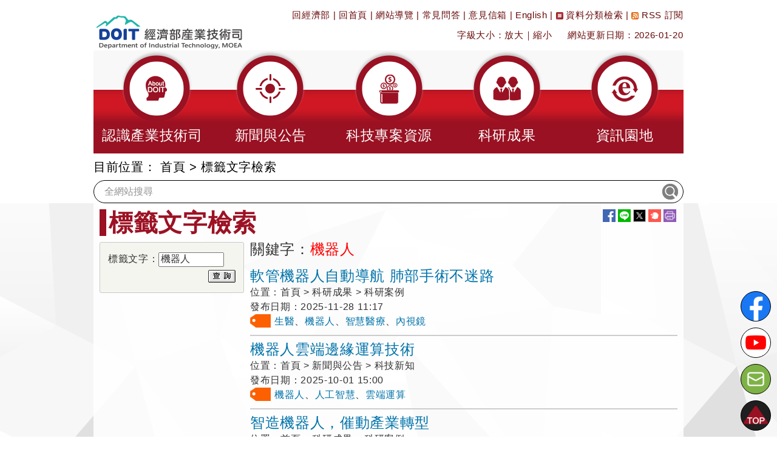

--- FILE ---
content_type: text/html; charset=utf-8
request_url: https://www.moea.gov.tw/mns/doit/tagtext/TagQuery.aspx?menu_id=13629&tag=%E6%A9%9F%E5%99%A8%E4%BA%BA
body_size: 29634
content:



<!DOCTYPE html>
<html lang="zh-Hant-TW" xmlns="http://www.w3.org/1999/xhtml">
<head>
<meta charset="UTF-8" />
<meta name="Accessible_website" content="本網站通過A+等級無障礙網頁檢測" />
<meta name="DC.Title" content="標籤文字檢索" />
<meta name="DC.Creator" content="經濟部產業技術司" />
<meta name="DC.Subject" content="標籤文字檢索" />
<meta name="DC.Description" content="標籤文字檢索" />
<meta name="DC.Contributor" content="經濟部產業技術司" />
<meta name="DC.Type" content="文字" />
<meta name="DC.Format" content="文字" />
<meta name="DC.Source" content="經濟部產業技術司" />
<meta name="DC.Language" content="中文" />
<meta name="DC.Coverage.t.min" content="2015-06-23" />
<meta name="DC.Coverage.t.max" content="2025-06-23" />
<meta name="DC.Publisher" content="經濟部產業技術司" />
<meta name="DC.Date" content="2015-06-23" />
<meta name="DC.Identifier" content="A13000000G" />
<meta name="DC.Relation" content="MNS-TagQuery-13629" />
<meta name="DC.Rights" content="經濟部產業技術司" />
<meta name="Category.Theme" content="9Z0" />
<meta name="Category.Cake" content="" />
<meta name="Category.Service" content="IZ0" />
<meta name="Keywords" content="" />
<meta property="og:image" content="https://www.moea.gov.tw/MNS/populace/images/home/logo-b5-top.png" />
<meta property="og:title" content="標籤文字檢索" />
<meta property="og:description" content="標籤文字檢索" /><meta http-equiv="X-UA-Compatible" content="IE=edge" /><meta name="viewport" content="width=device-width, initial-scale=1" />
    <!-- The above 3 meta tags *must* come first in the head; any other head content must come *after* these tags -->
    <meta name="google-site-verification" content="YDgiBnqkvuCRsrmjVkaqvt1sYECaIy6xJ-6OQxXLepA" /><meta name="msvalidate.01" content="9A3CAF03E7D57B0FC37DAF221F99A451" /><title>
	標籤文字檢索 - 經濟部產業技術司
</title><link href="../../main/images/moea.ico" rel="icon" type="image/x-icon" /><link href="../../library/Bootstrap/reset.min.css" rel="stylesheet" type="text/css" /><link href="../library/bootstrap_doit.min.css" rel="stylesheet" type="text/css" /><link href="../../library/yamm/yamm.min.css" rel="stylesheet" type="text/css" /><link href="../library/SubSite.css" rel="stylesheet" type="text/css" /><link href="../../library/bxslider/jquery.bxslider.min.css" rel="stylesheet" type="text/css" /><link rel="Stylesheet" type="text/css" href="../../library/jquery.autocomplete.min.css" />
    
    <script src="../../library/jquery.min.js" type="text/javascript"></script>

     
    <script src="../../library/FontAwesome/js/all.min.js" type="text/javascript"></script>
    <script type="text/javascript">
        document.execCommand("BackgroundImageCache", false, true);

        $(function () {
            $('.matchHeightItem').matchHeight();
        });
    </script>
    <script type="text/javascript">
        chgFontSize = function (type, fs) {
            var objDiv;
            var fs;
            if (fs.length == 0) {
                if ($(".divContent").length == 0)
                    objDiv = $(".divContentHome");
                else
                    objDiv = $(".divContent");

                fs = objDiv.css("font-size");
                fs = fs.replace("px", "");
                if (type == '+') {
                    if (fs < 20) {
                        fs = parseInt(fs) + parseInt(2);
                        objDiv.css("font-size", fs + "px");
                    }
                }
                if (type == "-") {
                    if (fs > 12) {
                        fs = parseInt(fs) - parseInt(2);
                        objDiv.css("font-size", fs + "px");
                    }
                }
            }
            else {
                objDiv.css("font-size", fs + "px");
            }
            //$.cookie('fontsize', fs, { path:'/'});
            $(function () {
                $('.matchHeightItem').matchHeight();
            });
        }
        //$(function() {
        //    if ($.cookie('fontsize') != '') {
        //        var fs = $.cookie('fontsize');
        //        chgFontSize('',fs);
        //    }
        //});        
    </script>
    <script type="text/javascript">
        $(function () {
            $("#gotop").click(function () {
                jQuery("html,body").animate({
                    scrollTop: 0
                }, 1000);
            });

            $(".right-gotop").click(function () {
                jQuery("html,body").animate({
                    scrollTop: 0
                }, 1000);
            });


            $(window).scroll(function () {
                if ($(this).scrollTop() > 300) {
                    $('#gotop').fadeIn("fast");
                } else {
                    $('#gotop').stop().fadeOut("fast");
                }
            });
        });

        function SearchEvent(obj, isfocus) {
            var strDefault = "全網站搜尋";

            if (isfocus == 1) {
                if ($(obj).val() == strDefault)
                    $(obj).val("");
            }
            else {
                if ($(obj).val() == "")
                    $(obj).val(strDefault);
            }
        }
    </script>
    <script type="text/javascript">
        //配合無障礙「定位點」在 Firefox 環境，看不出位置問題
        //將直接執行內含的超連結，而自動轉至超連結指向的頁面，使定位點失去最重要的「定位」功效
        //因此，停用 Firefox 時，定位點之 click 動作
        //1091105: 改為不侷限於判斷firefox
        var m_d = false;
        $(function () {
            $('a[accesskey="S"]').mousedown(function (e) {
                m_d = (e.which == 1)
            });
            $('a[accesskey="S"]').keydown(function (e) {
                m_d = (e.which == 13)
            });
            $('a[accesskey="S"]').click(function (e) {
                return m_d;
            });
        })

        $(document).ready(function () {
            $('#gotocenter').on('click', function () {
                $("html, body").animate({ scrollTop: 0 }, "slow");
            });
        });

        //快速鍵﹝Accesskey﹞Alt + C, 捲軸置頂 scrollTop = 0
        $(document).keydown(function (e) {
            if (e.altKey && e.which == 67) {
                $("html, body").animate({ scrollTop: 0 }, "slow");
            }
        });

        $(window).scroll(function () {
            if ($(this).scrollTop() > 100) {// If page is scrolled more than 40px
                $('#divHeader').addClass('fixed-top');// add padding top to show content behind navbar
            } else {
                $('#divHeader').removeClass('fixed-top');// remove padding top from body
            }
        });
    </script>
    <!-- Google Tag Manager -->
    <script>
        (function (w, d, s, l, i) {
            w[l] = w[l] || []; w[l].push({
                'gtm.start':
                new Date().getTime(), event: 'gtm.js'
            }); var f = d.getElementsByTagName(s)[0],
            j = d.createElement(s), dl = l != 'dataLayer' ? '&l=' + l : ''; j.async = true; j.src =
            'https://www.googletagmanager.com/gtm.js?id=' + i + dl; f.parentNode.insertBefore(j, f);
        })(window, document, 'script', 'dataLayer', 'GTM-5VRNSCJ');
    </script>
    <!-- End Google Tag Manager -->
    <!-- Global site tag (gtag.js) - Google Analytics -->
    <script async src="https://www.googletagmanager.com/gtag/js?id=G-WL6VJ8NFV8"></script>
    <script async src="https://www.googletagmanager.com/gtag/js?id=G-41QZ4T5VVY"></script>
    <script>
        window.dataLayer = window.dataLayer || [];
        function gtag() { dataLayer.push(arguments); }
        gtag('js', new Date());

        gtag('config', 'G-WL6VJ8NFV8');
        gtag('config', 'G-41QZ4T5VVY');
    </script>
    
<link href="../../App_Themes/Sub_31_8/SubDefault8.css" type="text/css" rel="stylesheet" /></head>
<body>
    <!-- HTML5 shim and Respond.js for IE8 support of HTML5 elements and media queries -->
    <!--[if lt IE 9]>      
    <script src="../../library/Bootstrap/html5shiv.min.js" type="text/javascript"></script>      
    <script src="../../library/Bootstrap/respond.min.js" type="text/javascript"></script>    
    <![endif]-->
    <form method="post" action="/mns/doit/tagtext/TagQuery.aspx?menu_id=13629&amp;tag=%E6%A9%9F%E5%99%A8%E4%BA%BA" id="form1">
<div class="aspNetHidden">
<input type="hidden" name="__VIEWSTATE" id="__VIEWSTATE" value="hKpc5kdwjuzoHGidrmdYTcprfzLvBWctwGeUjcbd0war32jXFaK70ditXiPIsMVtk6bxY7nZ2EHJ7JyM8sveAD7Q6ltHdosnKrwfopERVxowKNua+CfsHc2vVXG8ryKgfcir9y6MFQfMwk6lnSRWDnKJfvxUrIDT/eGbr35ZvTXm2hFVu3o6zSLH4mVdGMU6WWJqtMI4FjeMEsDtv5Hv8SvR0SzIIlxeS3m7n2MAbCael+BX6hsWRC1TDYmAT9eDUjIo5w7ia81lKq+qI7w1sOtOy+JImTaUMC8wVM34JQ/x1aoXhw6MgtPm/jHSbGTjicK1XdVAiOf1o2aHWE4UK2E2QPXG+zsJykWBpbyyCB5r57TAmUau+8XfGBrKsqkxy9S3eLRYJCDqIV/M3f9mz9Mnen2T+vFdpiPs2xX+hs6bnZOa6kdbjqvrGU+LCBYDxnt6ggpNUvyNyiQth9SdL7PsgwRgHIjmO5yxNHG3sykXLt61NDZbpIFtFYH/xYDK3i3ekNGfrQZ9pPckVtqxYnJ8+gry5+Htzibp1GEXF6QAYaoCyMCO+v4yrAwg8p0hTRKcK/+yFvObfcJohzVD/sodTI6V0EOvL9Z+pSlFKGMqXl6boUqpzWaC0/S/tr4ptG8SnYXjvXIE1AT+k4effSZmnTNBt/DLc/MaTCSB+fuhpzRtVe8ZStEHN3SQS/YsNC5gnqH6dzjWyO8p/JqJ0WHdrdWKYZjnZmKswGKDRcC6PpQFZiWvfHLl2Jd7dflzgTz4OkbJOLKrIpokhz7x7d3pq94mNbYdSuqXLNxlvRvxq1iZ+hcKX8vZZIOgajdZ+9l6ufQrKXqIBxbqX0Z/7OthwxFWYJ7NSYFH2z3GhGvPvfjqhEYJApSByhSWyd/BUNBcrUW1uP1Li8GQlroi4cdezk4tcRZwb00N6SEZAfnz9Co3tMxSuoqvAImm6WJwCAIzW0Xj/yGmZPqc5ybglPQDneScsXH7RfUIAd/ItQk/YEjTKNe9Yi1sYfH7k4NmktGzzD5qRaEbBfjs4yNFG5A+eukhFwHCp0hgDJKo0+5NojuPk6jTDCNcwg7IHVeEx5TH1rPKAsUfTjTJHFHJ/jra/wfaC1zsZWODFkG2QanENREgh8UPX62KRUFjUmNR7rEWCdq7I0+W7MHvIwSJnOqnN2gGcsnrWLJi+u1UPqCP9cqPeX1NGnEhNTeOdqeoT9vGGtIeGhPtbxYMZ0++txXL4KiY5U4U2q49gGn7sIKSJz03CQovlz/f97cadCZV9MiYFMOJPMM+8C92IPV7neK9i9482qT4x/eFGC1FXu4R7eQVSJD9mJJS0TeaUaffvAhIWFPfrItEyBpAa66ihBKZI+eLPE2iKw6sbCw+V/scSW6vK64NrM/MT2PswggtF6Wqb3v8JTserCYluUnx9OPtdM+xeFLUmv7bOjJbLIqt8CLwTkbCXGDh+TS90RPD6oiTg1VaDa5MnSZmDxOrmD6clEhtA1gVI3NSAZ3lMN3F8RAq0aSs+xoy1Hpqc13EtBQnSmFaxpa3VZ8RK8ankfKvT+LE+CgRyW+2nrlNGQ7KdkHol/+M73j8HozXHouffvems4y2wBFahxKptkPnG7KhjrPeLM4M39sovvq5f7I8c4C7MUkOp5aayl10WBL+AZxl0mvYxYtCzqVJJFAjygOuorsJpN+H3wTKMyGEWPP+1JAK88dAodmpm63su/++bYUaVbo1dTAXXCDw8l9KTO1ClOAf1lrzTT8dFVeWKH4uaNYuplG1hQ40CkvP/4UlxUOiv3zWzJ7m/LC8TY69U6HoSXv1v68xyRP3x0HaUDvBw3b4kyLSm1iYgCSnnP4NkP/cNpKLDqcrX+3xgdIR9jYJaSSWIg7wUA/2sWiU+wtrS1Jqyf9Dpj1G/855eqs6ikBrRSb4Pi2Kro7DbbTVEgE4HhdEADL5CF2TTsKWOXQV2e2+jmD4d8TG1rVkszmYolho8QVMXrH5ugAgQgCREA3FDaAVEG6aJLFjrZ/OJJqlyPFeQ/55GMSJHhdKRjUoGfUq8896ALPkB3Z5XdBo8DkY8JV8Rf5jhTi0FQkvoutevpHFmdD2rWkCCKvMn3/OhPZnSxIj3BS+cd39X8i5SFlY6Pu2UHkYUKtEyXPepHpHVKUZXSCW/x6qvZN+XCEz4Nhecttb57rtZtc5s19aTUJ73tXUfuNcoFE2ugJn4TEimp9EBkvl8vHJ7bY3tEIjh4VQ4rVKTKBXHOz6dtGwOwnGOEv6/axAJJcclWoOG7hQYNxocSD0CENa06Juo8F3nQQ/B/[base64]/ruQeHa4Cm68CVFAs1282EYDxqUME8B3LSK48+bu7aZu+AXZe9GGCKWfA6pVTeNZxlFHtzxKjVfj7D31Be9K0aab1tmlp2zAbABLGE6EjDQ/Sb9ICdOV38hzm4TY7ks9JRPys7qSNJLYEymPyYh0ehGNYeon8kwxIS3Nhp5Cxi5uVZTPA9wWDjRIe/qMr2aOCEWtXtBEEyKS8fqjoay7EcpRaUdm/NaTrnACErG7CxdgUhSUPGq8bLrPxxkvUkW2Y9XNEGQld69G/niLol2uVE2cNnPtMxMdfrabe7+jesm7f5ePpcByFlS2BZY4I1VILWwct1tM7Nekng2u17i+l+JCQ7WoFigOHWcs0sWMRiJYvD5nkJw3iJ5XcVZ/+J+9TQSmz45L/aotnbslNCh8OSAR6ghJ9jrbe5QljUJv88AkRuD8LhHYg50S5d0WYi/Q3xMzoShiKrn5JrMThAEJTlOnNgHDeXS2audZC2/PlNsXOVz50EgysfrncTV+QKmN0lKNjrc9J4bykiJZchHRKhFusOYPvUe6HtFCOw8cBQHJB0uizWwkqi/3+KrCvpYavy/BvhQg0QTqOmozFRe4uHMZeiKEvILULCfHogmxAC7S6/YHO+w6f48cC6b488NRfHJaa1MkZbMYBg7c15qHYxgiXhoFW423eIH6l92w5hV2ZTnISOB/hnm2eDDzYd4s46kJgywnLAse4ptGwdeuUGBifmE/e0t7ut+7EJc4bmFCBXL4pckT8hmWyrRub0laFqs/lgLLFF5hKlGvoGp1YFOHq0KpTY32N4nzHpHi57ipchfiBZMPt3v8IFLovk49Orq5O3wo9ax5eXYDN2GB5ZQO/gy4+wb5wXZIb1HziQDFOr39wxB1i+Cmtp+Z5A0CF7AITmzNQsA3hzrX88hIjgrp5q0cIik5ZPFaVq4996POEuQpW0gBa8CNGSvr3+Qe3RbGWft5W5wJ+J8yocSa6FK19/zKwtHqjv1cWYjzDwFN+1Rn+vZc2F2fcszKn/rhsdzKdwvT+H/rXCzeFy5jrZy5GOSROvQxuO59pQF+bs4ZGBmhvecD71Olr0ZvBeY75DKv0L1jov1zvYYg1ww/aVCMg45Qa2+SeUwa+X/616UD1beM5HqZF+ezC5HclE+Z2ACFpJJnuRC80pLXiRhgkg0y0z+fo5UBAR4uz2mvmqXFUAEwsehdDh8iIqZtBH1jPRX1bBTl2d2bgXjjuE5Ev4pCoVO2HkZrLlVG79W1fKnsdvFA+cjN2idoGlw5Vg1IHvRMQxXb6fIUO6tq8rw/GMSG+AvSQ71OrpdsHDDzD96Lv4VYhzfOGQmL/lkiYcO1P8sK9qVhasPIS93V1TaxVTohxDslHIXlq/GvClyn17h8+Xr1gzsP9NL/x0dpNmfM18xfTrpdQPMnvpxeZjWEVW066DnXPcis59GeRC2CXrGBoW0SP8MwLw4G35tYCkiBkE6D3pbZrQX8SIuRip8RACmK+Hcql29mvFcY0Evd8gI9f86ttfP+/sTbkldqIx3OXuxHA356WCxglaUrk5k3qEx4vlFHO7pw85FXWIVAeYUGxvVygw7qrXyPTmhLN570/b9R5Isv4PXLW/AiGHcKNz9V/DvX6ZOeQQ2OFImU+yGCTuuEFq0btGENthhU93FvrOV8Fmfft4Qv/IrXuVJ0Sw7GqBn066qw9dkWNARWngdV6tj6hcU27XzVQ2oKMXaAKJapqOvFu0o1RJqscx75hqVPwjzzbmROaJK9I2M/tLB+rI8eRg+PBGY37YtVx+u0GMYWyFDzlMlPbpoGcKzhw9nbXQnimMqJiOvNwj7/Xft0dknfUc3SAFoU5qc5MhEcUtjBFhIJKOSbqG2asZVDPyMBc9+0oSOiX5rctGZNry6lewzCr49kTvroidgPMyQa7gUrmF8tS8y59gxfqhPuNLaY2yzmLEllh1b+CPBxsYwa8DikT6jdEQowel7dWMV/Qik/tZ3qviTjSLcdvmWGgumEK6/cK69T3dY59/Rgm4Tx/HuaBu9C6dj5eBnzkzuduHhjWm+bAEhTk2NBrczU+5h5jm1vuLCRBPLhd+QtpSPFwm+0ExJyz20ksChJpga4TROqZTXu1ct3YyAKXQxk9fkWiFyGHyzJC3s2khDPnpIxy0WKBDZLSDRQ+ZfA/BzPcXR6k7f7FvUQWQXL1b08yWDDB+QyhS1QE77CE2ofuEa1fLnb499xi7HmqtfH/VbrSappPHbIzc3vXkPX8Ytvhb87ZZNRl3DfbOBf0aR5Z0bjiwdkh4w1xzQF9RfUmUZBPn8WVzTpFd/AO9W9DgzBXwRHvxMXEBu2WQdq78/z7+mOnPWDt1PuotzGJp/[base64]/kOim1exocuymajAQ0yBprRMZ7tJQm94rhhrglEm6ggCZIY08i61fAI7MS+ewfmkwhe/osiRus+7OSqKUwXT+MA+FrBaT7Ruts10xkVAiFRp0kQJKMz/MmW04ge/y3xtKbOuV4+o6jAkHuEbQriWjitMeQw9Um3wv3E+0/s1ZWlAPcZv0ArzMJJjv1Lic1nJdi3aKQXq/[base64]/xMArcJ5qoTYDGaZfObEXYZoujZis6XADD+PdaURANnbJRAzoTarhBO+s7BnSX4jlrV1Cm8tYKL1yBsodOujdscIpu6YnNuiFq1/OAooAOi9VIAMWf/VS/JOmcoqJwCWBtQQGxOJVyBOSTGkH6eWK6hZbBT9VVW+6/bByqDA/JbqPDEq4kaUqMEJk/s9OJ7yuMxuxvrklhstcnMxYelx7r2fDTMrEVPtdnIEQyys6rsTdSgBcol+BLXj6I/hVLsj/s8Rzo/VHBqUc1GfpIT7+9j3oEUJmQ4diQ1Z7oKATmqr4JTEBHtIGDJ6+24scml4U2MzF7w0G6gplZTyy+Reb8Q/QRgNBazby9UYbPX/ghoFscTzTxu8vEc/zvpzQaaCmbIv3jRA8w+iahp71CKcvL96F64vNP7AnywINnvjFPHzN63GLzktHo3zbw1EKdcqFlFK4jssOPccGU/P/541r45P/ZTr+wPufqwFnTxULXuoaeWSaVpCJeYzYuX/FU+t+m90hTYGxLroS69pz9S58QzK7Aynqow161t+mjPfz/Z6pyubbyirMhG1xOfsbc8pGZHnFG8+lvKtw2n3J6+GXUvCe4UTfVcULKVX91gI6tCCnDNwZU21EeBQGLOsvXElh6xWR0eWs/o4pA6kEFrifrURJYFksrenJKIhQRnAud3Ly6m4ayK/kp9Q6eYLGKph4nJ5yPuFEsm8Ta+F/qTKpKbPDI7Fu2T51YnXPnLdhqK/zYZQKcmMBtIWeUe3ayzgGmPOouH45P+s6+N3XQZu7bfFJ78xsOwVNmM6FoczpCycJuhWM0LHuga36j8Dd5yBBe2N7d3sQwMUJZTrl8ZzacMN73kNQ9rUSg+0gZiTsQ5jrnpMeMQdjLXsJ401Q5m8e4d5+wNZgKrlxdUfMvtIvxQR4VLBL1DV/ekO7gNjGHc5kTafO8Q2NgGp041FwlXlFTawQis8iRRIjNK2F072QOaU7udF7lsmP8BTXCUnH9MMEZe3p/TsGuG9Hm4zst0xwg/+XLKypj6RRkZy58T3Z+GgwM80AN3nF0omzTfmhF3m0t3Dqu7ALkOQk3EEOTmJ0OcQHIO5ITSjx5mwfYCJRZwWmOcA17QvL6xYcK9cvdwhRoUbKavZvz5eGE1o2B+DBwc3nrPNwHM3gNoWS9DCoHAb4VmF2gGogJ4J/2+ddSELM02JSbYyMwrHQH0MprdQ0G9YZ1/et73WkFMUBl/aD+UppqRtsU3uVaCbKdQHLVNlb3nKo5cNoO2VFYiY6KH38yMa4nTsNQ6zTIQPjIsHAFrNPuCrwxzNhsjI7dOknzSni+mD26zpLYNAu6N5lzDtBZR9INeR5LLo1wUPQfhDWcWytNJ/bAtDGaG9qnH1rkUUWDTeawRDg4mW1Qsbw+ZfODxH0UA47U50qkZI4xDvCmY4nNh/ju89nZ/oVo9w8OSIJJSKMBtDgdkIGYIYCogwcVK0J8mUWm9BBKh/Zntb2+yvuHDzJWwzc11xJ/wI7Q4dhtPcO/040vQnaqRKPDmSaY/1cZh3uFGtRebku11HdmHYehpDesbLT4JLxE1CON1DJne/fti4PY545NWxd09hOk6goA+quU/b2xE5pdCB38QMXsdE8zCV00YvfFJRY9bdNcPesyN3pF4tKNpEx4I7SbXt/Ejfp/bLXBHOZbC07lql985oTWEeW2nbuNexrgGlFxNcLFLqxgzGff4gOdq8h4WtMsPGxuWJHp7PtkWoJI3HaOrDQHG80X7PZQrRD2Qdhpp14awPBvtYNUgO68K8+f8IXq2HqRNs/+Je5QQz0+2XFTtqF2WupVUdJP7Hk7hKnr8ddyJjrQE7GgdIHL7sNHYVmuq5mPVJo6Cj6I/Frlgr8Fct/gtYdCTUjUpSuO+Wr3TjU64vmZsyJvut1gwCrpxKjMR3y6wnShGp7v7MoMiygH9JpC6R0NCBK3jv4UpAO0RDUf3zdZgBwSEiJpWNfyFEwnZYiqM3rYAmRbWoe7Kbdhfguu0Y1QW1/CTkHcAuLlabIkNVM3aOda3WSd6Zgtvg0EJXzlTiFerqBjd2RYu9dJ3gkbzADzp2kRBePTggD2MUitL2eWwyqM+DPI6YHacPI5VL1afF2ArPPTeidYcSZZZhcNoDlqOlA21UDLzNjlPQF3PNapjBLRZIKBPmfQh2dhRov/m23lIjmu08UktWl5wEfmyKlPRTxMjhJ7472/M4GUhnKgulQF0AMkJoBcdBmidYpTjVgZ2X4VqdPQ3DCfAX8XUdDGkceyXoiSgzZNdTLHU672ioVgFA1tbF10hW/S2zoM6tBsAbLZprpc870q13LOm18jAVBIqyEvaCYmLiLRLe57GZV+vrqXX4uexCrYAVWEwmNOnwmBfhulF158WjLP1OcwGacSp5sdAKejJa34CDV7nAwfEsRn4zMD22H3RI1TLZI80UwCJozv6lVX+Pb19qgq1OTh6NsEpz+ww+3NMJFWfWOqakrTlI8UqIfrFbIxM/DYsv2cWyK3Kf3KafAO0Q0Hq1jsp0nmZaCDtfLBtS8AQvh4/lxc6Zg8UIrunbM4ZFS1m7YebQK1N1pKm7jw55CTPMjn1vvCFJkuDGLoTHQwjGasBcuyUTrHxSwu9/xZZAwtaxMF/2WBCDzsq7QG+vgPA9tu4W2ABU5mwzAl0jhgGVlfmUsfv1ZwyZIYKIc1OxaPSyd5j6siaSZF1Hr7yDxWNPfybmisuNqC6ZOPYQ73RTlNfTd+mA/XjheGph1YUmAzoYe2fUeJ2xx/BQfaFvP45+mF2Vsey+m1K+e+dYYdbSnKZgdubTCqJG1Ig08gz1VkTT/eEkURd0ZI+6RDg+lrgKiKzQX7F5h+XK6FSo9F684OMMj0C8I4kobb1OaQxeXIPmWInz6YFb2xBM+mMjG/xyXjepMZxKC4JtoXv/[base64]/hxXiGlCgBxPklgchXgEnxaIQooWkVwEpP1vvt1uIlKTz2Wc608WbOQECozSHM2A0h8eGMpwT5Z1LvhK8LOmWDsebn/GgcOgzCt6qqJ01ZKwud4zqb/7/OJyVzRgij5oTSnhrNOicmbZR2Aj/G0l92DOn/AR9RyIeH67Hwg+JmNRsApEGuyRdvtPW5fkoxuF7W0INy+1yCkwkTOrHDFHctDLLEMncvrQs7cjS90Z8BDh0MxnIBCbYY08dmiYSIShygA4QEL7fWlOdN4MHPBY7xc0riJN3e39RrnCqxbYxmBsc/dPkEFpKvSaRANumHhceaRwhHyp1qkXiaK32os6/n6FR6t1jNALHRNcxzj36gb/oXu+bHbEVUMvQlP9QK2zH8TH5KqIjhO0sc42L7xEA/Dn/2LNXZJY8S/byPdyB7CCmJBz09zxqy4qrJjB4MZO4vDiFMvD2WpQSy18gKx3Dre0uf+4vvvdrI/wS+bB/DMbYVLz2Hn7c3dahJed7F9Er4eIhF7gJJSRFLDHRkB/A3i58af5OjKf+Wod4gRPKwLZoFCcv53zz2GeWQEzGBYYAS/XoL/84qTW1EoHbGE49ji4/erG9ZYR6+i8HP8pSEDhieB1J0hZsBosgur/CjySDX0bWGSPQIZYbb1xSLhNrpc3XN6wDkuf2eNExXwFb2UILMUw3SST4yNvnc+aGGsnN/pLt0tbCLUJGr+aZQebQUG86iVDxBbgj4ePPYDeXA1FzDR8XMAwvYO05ig/yd4fQRl2LET+mYXU7t2yfQsqi+NnOmgKwwnpfajs0unM2g5Yw+Opyjq35hQUusH3ZrDn0kLIg+RO9s/kxjvXgz5o+ezufut7fDXDn2HoLGMeLijakWT7HhZty+VFHsWVdenqqnEL91dv/WdkZmPhyz1vYrU2Q/E2phIfz7Wdc8S0uFhdvuWZkgc5iNmw0PKbqjKWcFUlNr8Yh7a9mdIdDVMBSgdjAEMk2yj3Q0lRoZjMaYYdZUvQnqDPgq2aB4Fs2riPA8KKnC4Q/TwFV7Lq2sJqKEkqZ5XAhtkqkYAjNCjSfriK7WaJAs5KybQ31KPJeU4FRVyGvdn2JurBKneT7S4Kap7HzFtFdkXS2rjy2ZI9wS87hTMgYgGoM8SuOkMNvW8AKcL2q/c1D3qM2NYv7CM/hVlGJ3IbBUM4YzDs0tz/l125ScD8Kh5u1kpJHqBPxPFfJvrS7SQzKLIIaRxvl/3DW3aVGnZqZOa0Aottfzfxvz4iOUESVm2+GJLBP+rzX8z88ODkLgCrqlB9xKOiTc5wR/REhf4Kz5apRpK/nmdFTaABBkOtawFqXw4FeFfSF0UYDI913dk3dYNqrpwE0E3RRnvCdjJQKydt6trYkuqcRX0KC5bSenLnvTIF0HueZbl8PccX62pk7bQNayaVmPEw+JYIEsbxK2cilLtfT65RZjuVL6fysjEy35xJussHaVd8OeTLJWvGrK/C/FK5c6k6zjbDScG7/7zfMzBGTPkiuASahj76gS2Nr1efTgiw5/VW1I5XlgSuMrhFJSrSnvU+k2rTrj3wgTSLIcy3DgHFB7jRoCeofJRMTd1mNeg+ihvdbBXifnSGspmx57eW3dhSErZzIQQREJIaUmmwerrpZxhZ97/nptoE0A/1ySn+8qQ7I6hq4Vg9gIAmex4cLjN7gJCiKZp7uFlOnQ5/AMj0u+2fscM+CebIKtkVIpE7z4Pwm1xTH/ZaFsYlXylOtXrW/LMrIf70r/QbKDfG+hFkg1ML/GgVAYuqEe47dKpeUouOydx8efdoB1NILA/vuDyvjl9xLmOr4NKrrxUkbgJCRAIp6zzQ2KsxoLseqAp0/xPOHIa5XOIjREJ0ll5SMc7Q1acfSRGexOsmYheLTKYaPFivXrjjbf2hgrioCyzf7QiWnrEFUDa1iSnIc9BrR70grQc5yPH+baJg/JWwGEVLcg/7/lzmAfXfEtidO6s6ZymT3qh6nX0iGRowSzyIm9oo26NxVciEOnqroEZ4lwg4fYFF/KLTmjkuJ7iLp/QewqBSUTMC6EtPo2k6YvxQGz9adjTtksMRu5XXUDTlXz8c7IN+GsLOB91oKwqY6/affy5ft12qsBcz+ESsjU1OGLpK5VWjyePA8H2tzDlGlS/7cwUa0N0gk5n70I9Q5v1HmTwYOtU6guZzjL1oshKGHKMnrTA5qRsW/ykMh6g3JhQTr+0gibtUL0Q75DifsuUA9ZlK7xKZqLBEZi6LS9tWuNkcKfOB1SZzP9qYagEsbPnC/yJyAM6J6KbS9/Te/47xELL1TvPGpYbvhPp2dB9beenUraTKmrbExSO17N+oDEiaw3zGAFOizXa4IuS8bGgUN3mRM5TpAT1ZiWI+iXk8Jhz29iq5U+PogWT2lqHdAy1cQ4PPAWtMKGhS3irnkFUtOIIA2A+7gw0up4dVsMjQQBKmd9kCjLlyCYTxcL1+K6/SogD7rIloyxrWRJ1sC56VOz/X9XpG2OTxXkuqhOJUgU21bGnUk/mMLMYcvx3fe0BRuWNCeGlddfntKqkkrN1UqYbuJk6scAkM2qqqMenlROBAiv4+KKcVcibXgbYb9sIs4ePYjuhImqnm4Y81RZimRav/AyI8dbPJqMcXSMfbEa+Fg8xMhii7eeISoRJLon+rGR/uK/OqXwbFg4vn+t4lY6efVN/eJz7vcw9BKujvCLr/9YIopWklA3CLuIAfEfIPnQWMCSyniFV+AD0bB/C81AaPXJwyEbQbVu3X/A4D6OarHRGxRZGeUN+7iVXfOhxejS0zwPISc77gJ1a2hRLLwQAEBzsmHG2NT1I1l5NRo6s9DZaigskNXXpeI5gIpn6mTDgAYoCy1SrsFeN7W/[base64]/hPkPYC86u8A/YffSYfyQ7dtGn4ZEn/cEH/wiSFLC/GEsKtF2yEgQW0kY5KAs8oIJgezt1xcKBI6B5SptF22wjoFb/524So70eSOE8VKnYbunBySDlthsh1Hvhx1ztAxMf6kQBimRhlZfZ/V55xzVwBikHhrnlzw+69AI2KIOk1rpHbYOOk5egMp6AXk2YXbx6Axacf+DpFO74SwkMXCpNpoB8IiiziwFxE/ZgDZgmSd6P16fyHpTwzgQEYGFK4Ep+W/AF9xd4TqSR74ljDYRaa7Gqwf8uwBb8Rau/3x+v15tqpIvDxeUU6u62XCS8N/M4JxM11hwZ5Oo4iXk0NIBofrIQOMijNqDhZhVFkN5MeKxNBbb0SG5slRsrzhc3q/yvR+A7BRxUD1ABup6fiCDyJTIQ7AQz6Oz7ImWRSnCa65DIFykC74z93RMql2tRXSp4oSDrsdmSVRMg2EGRhNMboRBd19ayCT/UhoCMeQHxFENzYg54kXYuTl7rmxrLCpGFTyDCO/A4LDjPqJiTtG8nEc5CkGAibvrG7StiPpLc/VXVwJHpsrDHfD9djMQwwohvLfzmi3JDhuuWzW+UWqEGwvlN12goCGEDev8wx1xAnAW+4KN3aV8tl3yPjboFkhJi1G2H3KXMIf/Hig4vWsg3zZwK4uEF9zysa4bU5f0YkkqJnpUb6wvGFIMyWt2qAuSyqRVb1sH+ODz+UGuG7kF19/Chl5TQCMkXOAlTsAfMvqNKJN0amWrVhUaKeE8pR8y2jQge5K+6t3LkXU9CkEmpNYORSKHdrvrJZD6t6AWcZ8OYXIqTdl2bnR/IdiS6Zo/xSOB//VU3Hb1bFkgubzURlgWYeos1uAg2oyaczSPuyr+va5Uy++hM0/[base64]/apmD9N1oiY3wdL8yYHWCkM/EPRw5ZqQWB/WQoNIVM70inkuNQPOxwdEIke25E2fN5R7/rzKkJw2N/9zfhk+61AfgWBvgiPVZU4SQSwu72tMTcs6t3Jfzl0GmTEcg6nRoJ6vzU5Z8bKgDUxNkQwhJXjeKqWQXBmMKDjMrvnbilXXA6icCCxEj+wQTxmNjSnVBDX5+JvtHEsNeJabuYzfC4UL0GIugpFOKkOWBuCnkaXLJrssibFxeZ/wU7LtpFhMvq2eQqtyVO6gC9KmQa1Ve/JgZsh6z8NPbzy4KiokhLV6yH2wgRhMIu3oN99rLMZwBtKReVCxf8f+E/BlVaTLi9snszhKOCD8v75Ukr0QD+kczYdeYHewNANMTjmCFU1ZxmS9hriMe1tb302rn+uRtsHjo9OhHjxTzDvAhTcKYW0MWOejwtsiaaGFB6RmvxFgAxv2UmyR+CHhk+5YBlZKk3srXlHfgZPcXHt4ZNI1HL2/GZII+YyOon6HQvUkdPuHbh+zhinfmiawYlQVowq260deajf3PtSeY3iPpnpGxa9ak5DhUpqB13K/g+2SZ3tsoPnDOJUehYRilxO5+YEJGokIEj6PvF8T1uD4iXm6hs4jgiyj8dJG414YXpTmJbu7Q+IvmOrxisYim2ds6Bs8oAAwEcvnupX/JuAsz/JnxfZgsrCOv3EHyu0/nPMbAQIaaE0nQRjmQW+cbx4Nf2N9bbfRw8gvH2IBqrU/BJ5EzXkXyg5EOfSFeQZ6+TWSXh6j+vtZvWTkXi7HC3XWqzgszT5CFiBtr014yAXtp/IE3Nv0f83Rdb1UbGhfRRV2J8ba9jKbfHvaQLTzbua96y7+B7zUoCeyM1LkpLBjR0Dva9UvcQH6zIBlV98qHoB/ZKir5hpf0E1l95S4VmpKise1m2pKK0cvF5cwzDJyIl+ILEI7ngGXEtG/IFONPe+hH2/MHL7fIGe7gkfYUlSeTmoyqRnP+N1y74k62IBOOPOrvM4tXxwdQlAgxcacyAMHyR2o2ZbE1G+MNCIuQYL1w0daQX2C9mLG0k554VZExwguMLx51LaVGwjzVM0Ofo7BvIycLpoR17IbQ88WrAw99EJd6Y9Yq86eKPIqaOc+dYssU3+6NhxowqJjnSatvNTs/EOrPWEMm8Xdjxlv4rw+NUCeER0Il2GT/vDn7zeovuseAsq4SOchtV4+DepBqKXn39TGdFYeEaGBvy2ABP2O/PKtVopFQpqAz9FYRjb+zSoGQ+HFqfetnWwW3oelhsFTvCOHowFrSSFU50eDk4wwCjDrHREnWa5qttzTYRrvg34joc262DdfWXUcvxf52Dl4QEHH2O1Kb/kmxv+SaJI90XcP9vvzRGJY3weZhApFOLUxPxC2iLIzBd6nNceN9eeB45KsLUWgng0PxYP414nHc7E/JXmy4BlcN8+PcrSk8NAkgSqmDfbMDR39nbkO1qu1NW35FPNKw/Rbxg6SfUyldR0U0QMsNYgIFd77o08hhmx4O+H2ckhg+omRVpc8lQhaYNqp3lUU63Qxi4dzEqqa/T2g9cIC8gHmwEUHqV76XJK/l6Oz3StAWe/2RZsLYCfLBVWRTMn2baJxXErJSDpJ9p5vz2pvAsm58QOnnscm8UffTyzDDBacmjTzgEj9ytdQzXLZf/YE/QJwAUHcSeItbX8WTLTrubPlFFusiUcobPBOaC41KibtUubFRCpYdDYxldexMsaKtI4F++CAPvp4Yd5aAgh231aDeRpXW63Ogc3lmrQS1XW9xp+sT5vwH4LRTUzRMvDsKWWDz6iqV6fGGimise46TTpB4c4rKaBVuA4FsB/SgTyVpsUZKOsiPLDqmjbZRyGh2eZI23/TWA78meoKxY3BblSP7mnI7rE+UPysLZZa4tXiCY/[base64]/DK+o+p+BDAsINJvoM2zzPbL+uGFJPcV+PPhKmnosH7KDJacAD5Iz+On5wCMuAHx8oaJNjqkArc8U2rRh3G54q7/qLSlDM+0Cw/ZiYE2P9TKsR6sAkg5Kyqo6IqWJYvQZF6l4hztfaHcgS+OfGeyZuJqJkC2iBgItkbIVuM9p5ghWXy5nBC9pBaM+w4FsyKqOAjFodlLayb5d9H5dTOC+oN8vXVXQjlqY6j5X9FOIjA9OJ+rlKxdq88AahWk3Mis+jXU/VNZwsqdhMFYkVhoxWkf6H7q9TLbMdNmN1VMCP+oY7wN6M2ZejHghkdzCcAuSE3L+tToFctoZrj/5S575cJZTh/BCV1bcpwtFTxklRGVbLncmvGj/J/tS5VdF0se54koSHys0J4/7ko7eY4XhjS7IzjHkuw1v7Rt/YuscHfdoCeo7HgD6woZP+/qcUoz/CRxZFHvSmOBxERIkp4Fo5lZJAkCtGDaInuPebVo/UfmbpZDYz7x3fnWAmSxAXsSuhrNQj1pv+nyFKPkMnnnj3XKWo8SbwuHAAQPf1xcIYyQhnSU5qp7rDCP+EVpGXhsxqiLXmPinn2RWZTdRvL7akSon01BcBa1v1IqXOCqs7z66qJ7bfEjIMdXsigvCbWvU+OlN5jcrPpDTZUaUKeyztX/64fSgUNUQwZrctEVvZNmvdf2DDsDZzk8zSbOOXWuReSTqs3gCjCd/F56NwA+rVYpIl5pnsY0dsg1+gvCTdyaCDLStGUD5GvJOJ9DtcDGkV3w+eRUz/WeN73xgmqRcTZOZmCQwxoKPy1naXuPlC8HdIlohOzxvJmLz5EBHLWyb34Q6ltb79dDvCFvhGZmONX4HegsVCypzX4jLe6Nt5Tb28MweW7KItaYo/4HCWHHh74kHrNHIYCjUNzq51SFHnjk8gOQcJvV/Yp+i5gCNG0iKavlWgfmcT8rts7XMcsKWxlGqMewHYfUfmqDf3GQSxw07yNbVG4zvJ1ElVATZH+WnqOjRz59/4ju0ekuuBa80VHKmhTHo6nRQfX0HH7nAU7eUiF6ToJuoEcV5yUtexpCPwcuKkrb2FpFlJAlXrO2BD+siATzucBpHNwS7K/ygNDnrAvo3NuwQYQwPLNK1SHzBmYHv6OC5AoZuiD8IM8IXK/H4ta2738++8QDM6omwvHyhwfvpCMJX/prUEwn/ELJxvvoj0ACIsHY9fcwUN4h3QyAjr2fv9nUhoX8OgRypJuTmCVal2eMhUcvLzB0tF8LQ8xj3jXBmptBJu3Pv6AQKwPXTnPCjGI/ew=" />
</div>

<div class="aspNetHidden">

	<input type="hidden" name="__VIEWSTATEGENERATOR" id="__VIEWSTATEGENERATOR" value="7F6DE25E" />
	<input type="hidden" name="__EVENTVALIDATION" id="__EVENTVALIDATION" value="XoPi7Fcrb4fifFkAjGPwpU+e7dLI+QaQ0oaYmdLYPkh+e7pI+mffBq+Rl+1TtVAObF17PjjQF4B03oZTdr0wsEdjNsetgwIIe64mMKaHm6tqh4FDJuwPE0Owe7PdBYcForlpJkp/EY78OAUwAqMWmsKyXuORV5A3hguZaU7FIhZzQhrZw2ZYXZeBJv8pGsA9jX1lKBDw74jjAaS5mwAX8d9y2H/Ft90ZDFbZR/FF9QokCuSXPtozqu0CS1sAzhtWmqh0AeRGOOYcIo9HuxSZNkmRt/W2L2Tvk2AxY2WrcPnTlbYvW+D+gLuLZsxguRYWDzDhJRbhsJsgAHOsvc6VP1Gcg061IuJGrhk3zvj16VCGXBK2" />
</div>
        <!-- Google Tag Manager (noscript) -->
        <noscript>
            <iframe src="https://www.googletagmanager.com/ns.html?id=GTM-5VRNSCJ" height="0" width="0" style="display:none;visibility:hidden"></iframe>
        </noscript>
        <!-- End Google Tag Manager (noscript) -->
        <div id="divMain">
            
            <div id="divHeader">
                <div id="Banner" class="container">
                    <a href='#C' id="gotocenter" title="跳到主要內容" tabindex="1" style="position: absolute; z-index: 1001; color: #000000;" class="sr-only sr-only-focusable">跳到主要內容</a>
                    
                    <div id="top_menu">
                        <span>
                            <a id="U" href="#U" accesskey="U" class="sr-only sr-only-focusable accessibility" title="上方選單">:::</a>
                            
                                    <a id="repTopMenu_lnkMenu_0" href="../../?menu_id=13405">回經濟部</a>
                                
                                    |
                                
                                    <a id="repTopMenu_lnkMenu_1" href="../../doit/home/Home.aspx">回首頁</a>
                                
                                    |
                                
                                    <a id="repTopMenu_lnkMenu_2" href="../../doit/home/SiteMap.aspx?menu_id=13407">網站導覽</a>
                                
                                    |
                                
                                    <a id="repTopMenu_lnkMenu_3" href="../../doit/content/Submenu.aspx?menu_id=13449&amp;sub_menu_id=13408">常見問答</a>
                                
                                    |
                                
                                    <a id="repTopMenu_lnkMenu_4" title="另開視窗，連結到意見信箱" href="https://eportal2.moea.gov.tw/EE303/" target="_blank">意見信箱</a>
                                
                                    |
                                
                                    <a id="repTopMenu_lnkMenu_5" href="../../doit_e/home/Home.aspx">English</a>
                                
                                    |
                                
                                    <a id="repTopMenu_lnkMenu_6" href="../../doit/home/MetaQuery.aspx?menu_id=13411"><img id="repTopMenu_imgMenu_6" title="資料分類檢索" src="../images/sub8/icon_index.gif" alt="資料分類檢索圖示" /> 資料分類檢索</a>
                                
                                    |
                                
                                    <a id="repTopMenu_lnkMenu_7" href="../../doit/news/NewsRSS.aspx?menu_id=13416"><img id="repTopMenu_imgMenu_7" title="RSS 訂閱" src="../images/sub8/icon_rss.gif" alt="RSS 訂閱圖示" /> RSS 訂閱</a>
                                
                            
                        </span>
                    </div>
                    <h1>
                        <a id="lnkHome" title="經濟部產業技術司" class="BannerBackground" href="../../doit/home/Home.aspx"><img id="imgBanner" title="經濟部產業技術司" src="../../App_Themes/Sub_31_8/logo.gif" alt="經濟部產業技術司" /></a></h1>
                    
                    <div id="UpdateDate">
                        <table class="changeFont">
                            <tr>
                                <td>字級大小：<a href="javascript:void(0);" onclick="chgFontSize('+','');" onkeypress="chgFontSize('+','');">放大</a>｜<a href="javascript:void(0);" onclick="chgFontSize('-','');" onkeypress="chgFontSize('-','');">縮小</a>
                                </td>
                                <td style="padding-left: 25px;">網站更新日期：2026-01-20
                                </td>
                            </tr>
                        </table>
                    </div>
                    <noscript>
                        <div style="clear: both;">
                            SCRIPT關閉時，字級大小選擇請參考：<br />
                            IE6請利用鍵盤按住ALT鍵 + V → X → (G)最大(L)較大(M)中(S)較小(A)小，選擇適合您的文字大小，<br />
                            而IE7以上或Firefox瀏覽器則可利用鍵盤 Ctrl + (+)放大 (-)縮小來改變<br />
                        </div>
                    </noscript>
                    
                    <div id="MenuItem">
                        
<script>
    $(document).ready(function () {
        function toggleNavbarMethod() {
            if (viewport().width > 991) {
                $('.navbar .dropdown').on('mouseover focusin', function () {
                    $(this).find('.dropdown-menu').first().stop(true, true).show();
                    $(this).addClass("open");

                    var _img = $(this).find('a > img').first();
                    // 沒改成hover的圖片時才換圖片
                    if (_img.attr("src").indexOf("_h.png") == -1) {
                        var src = _img.attr("src").replace(".png", "_h.png");
                        _img.attr("src", src);
                    }

                    var _div = $(this).find('a > div').first();
                    _div.attr('class', 'dropdown-div-hover');
                }).on('mouseout', function () {
                    $(this).find('.dropdown-menu').first().stop(true, true).hide();
                    $(this).removeClass("open");

                    var _img = $(this).find('a > img').first();
                    var src = _img.attr("src").replace("_h.png", ".png");
                    _img.attr("src", src);

                    var _div = $(this).find('a > div').first();
                    _div.attr('class', 'dropdown-div');
                });

                $('.dropdown-menu').each(function () {
                    $(this).find('li').last().on('focusout', function () {
                        $('.navbar .dropdown').mouseout();
                    })
                });
            } else {
                $('.navbar .dropdown').off('mouseover').off('mouseout');
                // hide之後必須要把css:display的屬性移除，不然後續會看不到子選單
                $('.navbar .dropdown').find('.dropdown-menu').css('display', "");
            }
        }
        toggleNavbarMethod();

        $(window).resize(toggleNavbarMethod);

        // 把第一層的連結調整為可點選
        $('.navbar .dropdown > a').click(function () {
            location.href = this.href;
        });
    });

    function viewport() {
        var e = window, a = 'inner';
        if (!('innerWidth' in window)) {
            a = 'client';
            e = document.documentElement || document.body;
        }
        return { width: e[a + 'Width'], height: e[a + 'Height'] };
    }
	</script>
<style type="text/css">

</style>

<div>
    <!-- Static navbar -->
    <nav class="navbar yamm navbar-expand-lg navbar-light">
        <div class="container-fluid">
            <div class="navbar-header">
                <a class="navbar-brand" href="#">功能選單</a>
                <button type="button" class="navbar-toggler collapsed" data-bs-toggle="collapse" data-bs-target="#navbar" aria-expanded="false" aria-controls="navbar">
                    <span class="sr-only">Toggle navigation</span>
                    <span class="icon-bar"></span>
                    <span class="icon-bar"></span>
                    <span class="icon-bar"></span>
                </button>
            </div>
            <div id="navbar" class="navbar-collapse collapse">
                <ul class="nav navbar-nav">
                    
                            <li id="wUctlSub8MenuTop1_repMenu_liMenu_0" class="dropdown yamm-fw">
                                <a id="wUctlSub8MenuTop1_repMenu_lnkMenuItem_0" title="認識產業技術司" class="dropdown-toggle" data-bs-toggle="dropdown" role="button" aria-expanded="false" onclick="AddHitLog(&#39;8C01EK%2bsh6YE%2fHWBHcmLoAxGZlfJ7Hlk&#39;);" href="../content/SubMenu.aspx?menu_id=13387"><img id="wUctlSub8MenuTop1_repMenu_imgMenuItem_0" title="認識產業技術司" class="imgMenu1" src="../../App_Themes/Sub_31_8/menu_01.png" alt="認識產業技術司圖示" /><div class="dropdown-div">認識產業技術司</div>
                                </a><span id="wUctlSub8MenuTop1_repMenu_spanMenuTouch_0" class="menu_touch" data-bs-toggle="dropdown" role="button"><img src="../images/icon_arrowdown.gif" alt="Menu" /></span>
                                
                                
                                        <ul class='dropdown-menu dropdown-menu1' role='menu'>
                                        
                                        <li id="wUctlSub8MenuTop1_repMenu_repMenuListItem_0_liMenuListItem_0" class="dropdown-menu-li">
                                            <a id="wUctlSub8MenuTop1_repMenu_repMenuListItem_0_lnkMenuListItem_0" onclick="AddHitLog(&#39;ADdiGdRwyCbW%2bMxYylmM%2fycC76alB7lD&#39;);" href="../content/Content.aspx?menu_id=13388">司長介紹</a></li>
                                    
                                        <li id="wUctlSub8MenuTop1_repMenu_repMenuListItem_0_liMenuListItem_1">
                                            <a id="wUctlSub8MenuTop1_repMenu_repMenuListItem_0_lnkMenuListItem_1" onclick="AddHitLog(&#39;oPgWK5DaqPUlLHhuQHMuYMpc6CHxST%2b6&#39;);" href="../content/Content.aspx?menu_id=13389">組織與執掌</a></li>
                                    
                                        <li id="wUctlSub8MenuTop1_repMenu_repMenuListItem_0_liMenuListItem_2">
                                            <a id="wUctlSub8MenuTop1_repMenu_repMenuListItem_0_lnkMenuListItem_2" onclick="AddHitLog(&#39;tYqLBrG6E2eZwZbIeItaR6Zib4G5nuT5&#39;);" href="../content/Content.aspx?menu_id=23664">發展重點</a></li>
                                    
                                        <li id="wUctlSub8MenuTop1_repMenu_repMenuListItem_0_liMenuListItem_3">
                                            <a id="wUctlSub8MenuTop1_repMenu_repMenuListItem_0_lnkMenuListItem_3" onclick="AddHitLog(&#39;vkPhyYo4auaHUaDBGR1TzLhyUrvzyTLy&#39;);" href="../content/Content.aspx?menu_id=41956">標誌設計</a></li>
                                    
                                        <li id="wUctlSub8MenuTop1_repMenu_repMenuListItem_0_liMenuListItem_4">
                                            <a id="wUctlSub8MenuTop1_repMenu_repMenuListItem_0_lnkMenuListItem_4" onclick="AddHitLog(&#39;I%2fPhFjAcsuAaY6%2b6%2fAsgit01ddCHAYcl&#39;);" href="../content/Content.aspx?menu_id=44032">技術司簡介</a></li>
                                    
                                        <li id="wUctlSub8MenuTop1_repMenu_repMenuListItem_0_liMenuListItem_5">
                                            <a id="wUctlSub8MenuTop1_repMenu_repMenuListItem_0_lnkMenuListItem_5" onclick="AddHitLog(&#39;8ZNz6Ph3mGexTIcbOBB8oRyhZKX6bevj&#39;);" href="../content/Content.aspx?menu_id=43941">技術司影音簡介</a></li>
                                    </ul>
                            </li>
                        
                            <li id="wUctlSub8MenuTop1_repMenu_liMenu_1" class="dropdown yamm-fw">
                                <a id="wUctlSub8MenuTop1_repMenu_lnkMenuItem_1" title="新聞與公告" class="dropdown-toggle" data-bs-toggle="dropdown" role="button" aria-expanded="false" onclick="AddHitLog(&#39;aKTCHCW1FDm25JsRs3IieSctNUf6cwJs&#39;);" href="../content/SubMenu.aspx?menu_id=42723"><img id="wUctlSub8MenuTop1_repMenu_imgMenuItem_1" title="新聞與公告" class="imgMenu2" src="../../App_Themes/Sub_31_8/menu_02.png" alt="新聞與公告圖示" /><div class="dropdown-div">新聞與公告</div>
                                </a><span id="wUctlSub8MenuTop1_repMenu_spanMenuTouch_1" class="menu_touch" data-bs-toggle="dropdown" role="button"><img src="../images/icon_arrowdown.gif" alt="Menu" /></span>
                                
                                
                                        <ul class='dropdown-menu dropdown-menu2' role='menu'>
                                        
                                        <li id="wUctlSub8MenuTop1_repMenu_repMenuListItem_1_liMenuListItem_0" class="dropdown-menu-li">
                                            <a id="wUctlSub8MenuTop1_repMenu_repMenuListItem_1_lnkMenuListItem_0" onclick="AddHitLog(&#39;egCGq4CvqCxFjAReQZnXQo%2felUkp0I3g&#39;);" href="../../doit/news/News.aspx?kind=1&amp;menu_id=13419">最新消息</a></li>
                                    
                                        <li id="wUctlSub8MenuTop1_repMenu_repMenuListItem_1_liMenuListItem_1">
                                            <a id="wUctlSub8MenuTop1_repMenu_repMenuListItem_1_lnkMenuListItem_1" onclick="AddHitLog(&#39;V%2fWuFd7%2fadeksjczSMq0K923fHG2C3nK&#39;);" href="../../doit/news/NewsAction.aspx?menu_id=13420">活動訊息</a></li>
                                    
                                        <li id="wUctlSub8MenuTop1_repMenu_repMenuListItem_1_liMenuListItem_2">
                                            <a id="wUctlSub8MenuTop1_repMenu_repMenuListItem_1_lnkMenuListItem_2" onclick="AddHitLog(&#39;nR1kpsh%2bK1qkvLhelu%2fIYWhqZJMFOWOU&#39;);" href="../../doit/bulletin/ResultUseInfo.aspx?html=0&amp;menu_id=13421">技術與專利授權資訊</a></li>
                                    
                                        <li id="wUctlSub8MenuTop1_repMenu_repMenuListItem_1_liMenuListItem_3">
                                            <a id="wUctlSub8MenuTop1_repMenu_repMenuListItem_1_lnkMenuListItem_3" onclick="AddHitLog(&#39;LAPxWYUyHpvDvOLtoAQq4jSWpnHHW6MU&#39;);" href="../../doit/industrytech/IndustryTech.aspx?menu_id=13545">科技新知</a></li>
                                    </ul>
                            </li>
                        
                            <li id="wUctlSub8MenuTop1_repMenu_liMenu_2" class="dropdown yamm-fw">
                                <a id="wUctlSub8MenuTop1_repMenu_lnkMenuItem_2" title="科技專案資源" class="dropdown-toggle" data-bs-toggle="dropdown" role="button" aria-expanded="false" onclick="AddHitLog(&#39;11fhZ6jG0uStoieYeebG0d5sq2hgKMhr&#39;);" href="../content/SubMenu.aspx?menu_id=13391"><img id="wUctlSub8MenuTop1_repMenu_imgMenuItem_2" title="科技專案資源" class="imgMenu3" src="../../App_Themes/Sub_31_8/menu_03.png" alt="科技專案資源圖示" /><div class="dropdown-div">科技專案資源</div>
                                </a><span id="wUctlSub8MenuTop1_repMenu_spanMenuTouch_2" class="menu_touch" data-bs-toggle="dropdown" role="button"><img src="../images/icon_arrowdown.gif" alt="Menu" /></span>
                                
                                
                                        <ul class='dropdown-menu dropdown-menu3' role='menu'>
                                        
                                        <li id="wUctlSub8MenuTop1_repMenu_repMenuListItem_2_liMenuListItem_0" class="dropdown-menu-li">
                                            <a id="wUctlSub8MenuTop1_repMenu_repMenuListItem_2_lnkMenuListItem_0" onclick="AddHitLog(&#39;QvsXTGKsVxJALLhBDRj4wawx%2f6tR4EmZ&#39;);" href="../content/Content.aspx?menu_id=13395">法人科技專案</a></li>
                                    
                                        <li id="wUctlSub8MenuTop1_repMenu_repMenuListItem_2_liMenuListItem_1">
                                            <a id="wUctlSub8MenuTop1_repMenu_repMenuListItem_2_lnkMenuListItem_1" onclick="AddHitLog(&#39;pIBslQyR%2f5iodeporBLHOxkx1Ah0v2hT&#39;);" href="../content/Content.aspx?menu_id=13392">業界科技專案</a></li>
                                    
                                        <li id="wUctlSub8MenuTop1_repMenu_repMenuListItem_2_liMenuListItem_2">
                                            <a id="wUctlSub8MenuTop1_repMenu_repMenuListItem_2_lnkMenuListItem_2" onclick="AddHitLog(&#39;vN5vGiWFYtjYVa7I5nuinxixSxIFEGMf&#39;);" href="../content/Content.aspx?menu_id=13394">學界科技專案</a></li>
                                    
                                        <li id="wUctlSub8MenuTop1_repMenu_repMenuListItem_2_liMenuListItem_3">
                                            <a id="wUctlSub8MenuTop1_repMenu_repMenuListItem_2_lnkMenuListItem_3" onclick="AddHitLog(&#39;V1wNqo11hkha0J%2bR7Z4L0EA4gpCUHK9c&#39;);" href="../content/Content.aspx?menu_id=32501">科專新創</a></li>
                                    
                                        <li id="wUctlSub8MenuTop1_repMenu_repMenuListItem_2_liMenuListItem_4">
                                            <a id="wUctlSub8MenuTop1_repMenu_repMenuListItem_2_lnkMenuListItem_4" onclick="AddHitLog(&#39;U2ZtIcpD62pC9Z%2fTJVFAVOQvGoPqHCMM&#39;);" href="../../doit/technologylaws/TechnologyLaws.aspx?menu_id=13396">產業技術法規</a></li>
                                    </ul>
                            </li>
                        
                            <li id="wUctlSub8MenuTop1_repMenu_liMenu_3" class="dropdown yamm-fw">
                                <a id="wUctlSub8MenuTop1_repMenu_lnkMenuItem_3" title="科研成果" class="dropdown-toggle" data-bs-toggle="dropdown" role="button" aria-expanded="false" onclick="AddHitLog(&#39;8R6%2bFZxAZkCgkYvi%2fCFMXBn4SMM33EAX&#39;);" href="../content/SubMenu.aspx?menu_id=13397"><img id="wUctlSub8MenuTop1_repMenu_imgMenuItem_3" title="科研成果" class="imgMenu4" src="../../App_Themes/Sub_31_8/menu_04.png" alt="科研成果圖示" /><div class="dropdown-div">科研成果</div>
                                </a><span id="wUctlSub8MenuTop1_repMenu_spanMenuTouch_3" class="menu_touch" data-bs-toggle="dropdown" role="button"><img src="../images/icon_arrowdown.gif" alt="Menu" /></span>
                                
                                
                                        <ul class='dropdown-menu dropdown-menu4' role='menu'>
                                        
                                        <li id="wUctlSub8MenuTop1_repMenu_repMenuListItem_3_liMenuListItem_0" class="dropdown-menu-li">
                                            <a id="wUctlSub8MenuTop1_repMenu_repMenuListItem_3_lnkMenuListItem_0" onclick="AddHitLog(&#39;wXP%2fi7hJ5gPodfqM3Dvr16YhVZ3ayeiY&#39;);" href="../../doit/videos/Videos.aspx?menu_id=13596">影音專區</a></li>
                                    
                                        <li id="wUctlSub8MenuTop1_repMenu_repMenuListItem_3_liMenuListItem_1">
                                            <a id="wUctlSub8MenuTop1_repMenu_repMenuListItem_3_lnkMenuListItem_1" onclick="AddHitLog(&#39;7kZX27d7suNfNDyB4mGsgTEK4RCzqX7N&#39;);" href="../../doit/achievement/AchieveCase.aspx?menu_id=5391">科研案例</a></li>
                                    
                                        <li id="wUctlSub8MenuTop1_repMenu_repMenuListItem_3_liMenuListItem_2">
                                            <a id="wUctlSub8MenuTop1_repMenu_repMenuListItem_3_lnkMenuListItem_2" onclick="AddHitLog(&#39;IYBE0%2fM%2fWJldhoE4GQ58G5BmRSVpF81g&#39;);" href="../../doit/achievement/Achievements2.aspx?menu_id=5390">圖解科專</a></li>
                                    
                                        <li id="wUctlSub8MenuTop1_repMenu_repMenuListItem_3_liMenuListItem_3">
                                            <a id="wUctlSub8MenuTop1_repMenu_repMenuListItem_3_lnkMenuListItem_3" onclick="AddHitLog(&#39;cV0tRkTn9JfOiwasAK49NUxys1kCXNXR&#39;);" href="../../doit/activephoto/ActivePhoto.aspx?menu_id=13399">活動紀實</a></li>
                                    </ul>
                            </li>
                        
                            <li id="wUctlSub8MenuTop1_repMenu_liMenu_4" class="dropdown yamm-fw">
                                <a id="wUctlSub8MenuTop1_repMenu_lnkMenuItem_4" title="資訊園地" class="dropdown-toggle" data-bs-toggle="dropdown" role="button" aria-expanded="false" onclick="AddHitLog(&#39;FVEv%2fmgvD9x%2blVdZic6eCCbMGkXm%2balE&#39;);" href="../content/SubMenu.aspx?menu_id=13401"><img id="wUctlSub8MenuTop1_repMenu_imgMenuItem_4" title="資訊園地" class="imgMenu5" src="../../App_Themes/Sub_31_8/menu_05.png" alt="資訊園地圖示" /><div class="dropdown-div">資訊園地</div>
                                </a><span id="wUctlSub8MenuTop1_repMenu_spanMenuTouch_4" class="menu_touch" data-bs-toggle="dropdown" role="button"><img src="../images/icon_arrowdown.gif" alt="Menu" /></span>
                                
                                
                                        <ul class='dropdown-menu dropdown-menu5' role='menu'>
                                        
                                        <li id="wUctlSub8MenuTop1_repMenu_repMenuListItem_4_liMenuListItem_0" class="dropdown-menu-li">
                                            <a id="wUctlSub8MenuTop1_repMenu_repMenuListItem_4_lnkMenuListItem_0" onclick="AddHitLog(&#39;0j6W5hnlabsK2SfAXaTkEGs%2fP18CaILu&#39;);" href="../../doit/relatesite/RelateSite.aspx?menu_id=13402">科技網站</a></li>
                                    
                                        <li id="wUctlSub8MenuTop1_repMenu_repMenuListItem_4_liMenuListItem_1">
                                            <a id="wUctlSub8MenuTop1_repMenu_repMenuListItem_4_lnkMenuListItem_1" onclick="AddHitLog(&#39;Kgx1SMO5PRdVOUL1DoSZNfW5CsT2J%2bQG&#39;);" href="../content/Content.aspx?menu_id=13403">政府資訊公開</a></li>
                                    
                                        <li id="wUctlSub8MenuTop1_repMenu_repMenuListItem_4_liMenuListItem_2">
                                            <a id="wUctlSub8MenuTop1_repMenu_repMenuListItem_4_lnkMenuListItem_2" onclick="AddHitLog(&#39;xrOyFUFr7SupMVvpeDb7lLe4SWj12u99&#39;);" href="../../doit/publication/Publication.aspx?menu_id=13400">出版品</a></li>
                                    
                                        <li id="wUctlSub8MenuTop1_repMenu_repMenuListItem_4_liMenuListItem_3">
                                            <a id="wUctlSub8MenuTop1_repMenu_repMenuListItem_4_lnkMenuListItem_3" onclick="AddHitLog(&#39;%2bmuYI53ffurHHAaqX%2bJCyaF7JZbG0l%2bz&#39;);" href="../content/Content.aspx?menu_id=13426">雙語詞彙表</a></li>
                                    </ul>
                            </li>
                        
                            <li id="wUctlSub8MenuTop1_repMenu_liMenu_5" class="xsOnly dropdown yamm-fw">
                                <a id="wUctlSub8MenuTop1_repMenu_lnkMenuItem_5" title="回經濟部" class="dropdown-toggle" data-bs-toggle="dropdown" role="button" aria-expanded="false" onclick="AddHitLog(&#39;RzxMwBco3ntcrZzU5wAc94CHMbO%2f27G0&#39;);" href="../../?menu_id=13405"><div class="dropdown-div">回經濟部</div>
                                </a>
                                
                                
                            </li>
                        
                            <li id="wUctlSub8MenuTop1_repMenu_liMenu_6" class="xsOnly dropdown yamm-fw">
                                <a id="wUctlSub8MenuTop1_repMenu_lnkMenuItem_6" title="回首頁" class="dropdown-toggle" data-bs-toggle="dropdown" role="button" aria-expanded="false" onclick="AddHitLog(&#39;QBf2UOGYUSyqp94PFRDecPtvtq5Euxjo&#39;);" href="../../doit/home/Home.aspx"><div class="dropdown-div">回首頁</div>
                                </a>
                                
                                
                            </li>
                        
                            <li id="wUctlSub8MenuTop1_repMenu_liMenu_7" class="xsOnly dropdown yamm-fw">
                                <a id="wUctlSub8MenuTop1_repMenu_lnkMenuItem_7" title="網站導覽" class="dropdown-toggle" data-bs-toggle="dropdown" role="button" aria-expanded="false" onclick="AddHitLog(&#39;qRPHiktFvmGQpUyhHaOBnQxIiusizvSY&#39;);" href="../../doit/home/SiteMap.aspx?menu_id=13407"><div class="dropdown-div">網站導覽</div>
                                </a>
                                
                                
                            </li>
                        
                            <li id="wUctlSub8MenuTop1_repMenu_liMenu_8" class="xsOnly dropdown yamm-fw">
                                <a id="wUctlSub8MenuTop1_repMenu_lnkMenuItem_8" title="常見問答" class="dropdown-toggle" data-bs-toggle="dropdown" role="button" aria-expanded="false" onclick="AddHitLog(&#39;GFEzCkdaJSKJZH63Y%2blXpoDcWcrAVdjv&#39;);" href="../../doit/content/Submenu.aspx?menu_id=13449&amp;sub_menu_id=13408"><div class="dropdown-div">常見問答</div>
                                </a>
                                
                                
                            </li>
                        
                            <li id="wUctlSub8MenuTop1_repMenu_liMenu_9" class="xsOnly dropdown yamm-fw">
                                <a id="wUctlSub8MenuTop1_repMenu_lnkMenuItem_9" title="另開視窗，連結到意見信箱" class="dropdown-toggle" data-bs-toggle="dropdown" role="button" aria-expanded="false" onclick="AddHitLog(&#39;GnA9VHyj%2bMqOzIsyQjLI6%2bxb3v%2bCSct9&#39;);" href="https://eportal2.moea.gov.tw/EE303/" target="_blank"><div class="dropdown-div">意見信箱</div>
                                </a>
                                
                                
                            </li>
                        
                            <li id="wUctlSub8MenuTop1_repMenu_liMenu_10" class="xsOnly dropdown yamm-fw">
                                <a id="wUctlSub8MenuTop1_repMenu_lnkMenuItem_10" title="English" class="dropdown-toggle" data-bs-toggle="dropdown" role="button" aria-expanded="false" onclick="AddHitLog(&#39;4g4HyRIy1I7lYJPOoot7svIUi0Fc7UGD&#39;);" href="../../doit_e/home/Home.aspx"><div class="dropdown-div">English</div>
                                </a>
                                
                                
                            </li>
                        
                            <li id="wUctlSub8MenuTop1_repMenu_liMenu_11" class="xsOnly dropdown yamm-fw">
                                <a id="wUctlSub8MenuTop1_repMenu_lnkMenuItem_11" title="資料分類檢索" class="dropdown-toggle" data-bs-toggle="dropdown" role="button" aria-expanded="false" onclick="AddHitLog(&#39;%2bRM3IqIglkUZ1HueplNKXvyOzvgi05wR&#39;);" href="../../doit/home/MetaQuery.aspx?menu_id=13411"><div class="dropdown-div">資料分類檢索</div>
                                </a>
                                
                                
                            </li>
                        
                            <li id="wUctlSub8MenuTop1_repMenu_liMenu_12" class="xsOnly dropdown yamm-fw">
                                <a id="wUctlSub8MenuTop1_repMenu_lnkMenuItem_12" title="RSS 訂閱" class="dropdown-toggle" data-bs-toggle="dropdown" role="button" aria-expanded="false" onclick="AddHitLog(&#39;qFFRYaMCWm9ndWpxLswAsBJsoEUxJA6%2b&#39;);" href="../../doit/news/NewsRSS.aspx?menu_id=13416"><div class="dropdown-div">RSS 訂閱</div>
                                </a>
                                
                                
                            </li>
                        
                </ul>
            </div>
            <!--/.nav-collapse -->
        </div>
        <!--/.container-fluid -->
    </nav>
</div>

                    </div>
                </div>
                
                
                    
                    <div class="divPath container">
                        <div class="nowPosition">
                            目前位置：
                                    <a id="repPath_lnkMenu_0" href="../../doit/home/home.aspx">首頁</a>
                                
                                    &gt;
                                
                                    <a id="repPath_lnkMenu_1" href="../../doit/tagtext/TagQuery.aspx?menu_id=13629">標籤文字檢索</a>
                                
                        </div>
                    </div>
                    <div id="divFullSearch" class="container">
                        
                        <label for="txtSearch" style="display: none;">全網站搜尋</label>
                        <input name="ctl00$txtSearch" type="text" value="全網站搜尋" id="txtSearch" accesskey="S" class="txtSearch" onfocus="SearchEvent(this, 1);" onblur="SearchEvent(this, 0);" /><input type="image" name="ctl00$btnSearch" id="btnSearch" title="Search" class="btnSearch" src="../images/Sub8/icon_zoom.png" alt="Search" />
                        
                    </div>
                
            </div>
            
            
            
            <div id="divBox" class="container">
                <div id="divContent" class="divContent">
                    
                    <a id="C" href="#C" accesskey="C" style="float: left;" class="accessibility sr-only sr-only-focusable" title="中央內容區塊">:::</a>
                    
                    
                        
                        <div id="divSubject">
                            
<!-- AddToAny BEGIN -->
<div class="a2a_kit a2a_kit_size_21 a2a_default_style" style="float: right;">
    
    <a class="a2a_button_facebook" title="另開新視窗，分享至 Facebook">
        <img src="../../main/images/populace/share-fb.png" border="0" alt="另開新視窗，分享至 Facebook" width="21" ></a>
    <a class="a2a_button_line" title="另開新視窗，分享至 Line">
        <img src="../../main/images/populace/share-line.png" border="0" alt="另開新視窗，分享至 Line" width="21"></a>
    <a class="a2a_button_twitter" title="另開新視窗，分享至 X">
        <img src="../../main/images/populace/share-twitter.png" border="0" alt="另開新視窗，分享至 X" width="21" style="border: 1px solid #d5cece;"></a>
    <a class="a2a_button_plurk" title="另開新視窗，分享至 Plurk">
        <img src="../../main/images/populace/share-plurk.png" border="0" alt="另開新視窗，分享至 Plurk" width="21" ></a>
    <a class="a2a_button_print d-none d-md-block" title="開啟彈跳視窗，友善列印">
        <img src="../../main/images/populace/share-print.png" border="0" alt="開啟彈跳視窗，友善列印" width="21"></a>
</div>
<noscript>
    <div style="text-align: right;">請按Ctrl+P即可列印.</div>
</noscript>

<script src="https://static.addtoany.com/menu/page.js"></script>
<!-- AddToAny END -->

                            <h2>
                                標籤文字檢索</h2>
                            <div id="divBack" style="display: none;">
                                <a href="javascript:history.back();">
                                    <img alt="回上一頁" src="../images/sub8/bottom_back.gif" /></a><noscript>當script無法執行時可按
                                        "alt + ←" 鍵替代
                                    </noscript>
                            </div>
                        </div>
                        
                        
                        
                        <div style="height: 10px; clear: both;"></div>
                    
                    
                    
    <div class="row">
        <div class="inquiry col-lg-3 col-md-3 col-sm-12 col-xs-12">
            <table cellpadding="0" cellspacing="0" border="0" class="QueryTable">
                <tr>
                    <td id="tdTopLeft"></td>
                    <td id="tdTopCenter"></td>
                    <td id="tdTopRight"></td>
                </tr>
                <tr>
                    <td id="tdMiddleLeft"></td>
                    <td id="tdMiddleCenter">
                        <div class="row">                            
                            <div class="col-lg-12 col-md-12 col-sm-6 col-xs-12">
                                <div class="qTitle">                                    
                                    <label for="holderContent_txtQTagText">標籤文字：</label>
                                </div>
                                <div class="qContent">
                                    <input name="ctl00$holderContent$txtQTagText" type="text" value="機器人" size="10" id="holderContent_txtQTagText" />
                                </div>
                            </div>
                        </div>                        
                        <div class="col-lg-12 col-md-12 col-sm-12 col-xs-12" style="text-align: right;">
                            <input type="image" name="ctl00$holderContent$btnQuery" id="holderContent_btnQuery" src="../../main/images/btn_query.gif" alt="查詢" />
                        </div>
                    </td>
                    <td id="tdMiddleRight"></td>
                </tr>
                <tr>
                    <td id="tdBottomLeft"></td>
                    <td id="tdBottomCenter"></td>
                    <td id="tdBottomRight"></td>
                </tr>
            </table>
        </div>
        <div class="col-lg-9 col-md-9 col-sm-12 col-xs-12">
            <div id="holderContent_divTagText" style="margin-left: 10px; margin-bottom: 20px; font-size: 150%;">關鍵字：<span id="holderContent_lblTag" style="color: red;">機器人</span></div>
            
                    <div style="border-bottom: 2px solid #CDCDCD; padding-bottom: 10px; margin-bottom: 10px; margin-left: 10px;">
                        <a id="holderContent_repTagQuery_lnkItem_0" href="../../doit/achievement/AchieveCase.aspx?menu_id=5391&amp;ac_id=1829" target="_blank" style="font-size: 150%;">軟管機器人自動導航 肺部手術不迷路</a><br />
                        位置：<span id="holderContent_repTagQuery_lblPosition_0">首頁 > 科研成果 > 科研案例</span><br />
                        發布日期：<span id="holderContent_repTagQuery_lblBeginDate_0">2025-11-28 11:17</span><br />
                        <div id="holderContent_repTagQuery_wUctlTagText_0_Tag_0" class="TagText">
    <div class="TagItems"><a id="holderContent_repTagQuery_wUctlTagText_0_repTagItems_0_lnkTagItem_0" title="生醫" href="../../doit/tagtext/TagQuery.aspx?menu_id=13629&amp;tag=%e7%94%9f%e9%86%ab">生醫</a>、<a id="holderContent_repTagQuery_wUctlTagText_0_repTagItems_0_lnkTagItem_1" title="機器人" href="../../doit/tagtext/TagQuery.aspx?menu_id=13629&amp;tag=%e6%a9%9f%e5%99%a8%e4%ba%ba">機器人</a>、<a id="holderContent_repTagQuery_wUctlTagText_0_repTagItems_0_lnkTagItem_2" title="智慧醫療" href="../../doit/tagtext/TagQuery.aspx?menu_id=13629&amp;tag=%e6%99%ba%e6%85%a7%e9%86%ab%e7%99%82">智慧醫療</a>、<a id="holderContent_repTagQuery_wUctlTagText_0_repTagItems_0_lnkTagItem_3" title="內視鏡" href="../../doit/tagtext/TagQuery.aspx?menu_id=13629&amp;tag=%e5%85%a7%e8%a6%96%e9%8f%a1">內視鏡</a></div>
</div>
                        <div style="clear: both;"></div>
                    </div>
                
                    <div style="border-bottom: 2px solid #CDCDCD; padding-bottom: 10px; margin-bottom: 10px; margin-left: 10px;">
                        <a id="holderContent_repTagQuery_lnkItem_1" href="../../doit/industrytech/IndustryTech.aspx?menu_id=13545&amp;it_id=611" target="_blank" style="font-size: 150%;">機器人雲端邊緣運算技術</a><br />
                        位置：<span id="holderContent_repTagQuery_lblPosition_1">首頁 > 新聞與公告 > 科技新知</span><br />
                        發布日期：<span id="holderContent_repTagQuery_lblBeginDate_1">2025-10-01 15:00</span><br />
                        <div id="holderContent_repTagQuery_wUctlTagText_1_Tag_1" class="TagText">
    <div class="TagItems"><a id="holderContent_repTagQuery_wUctlTagText_1_repTagItems_1_lnkTagItem_0" title="機器人" href="../../doit/tagtext/TagQuery.aspx?menu_id=13629&amp;tag=%e6%a9%9f%e5%99%a8%e4%ba%ba">機器人</a>、<a id="holderContent_repTagQuery_wUctlTagText_1_repTagItems_1_lnkTagItem_1" title="人工智慧" href="../../doit/tagtext/TagQuery.aspx?menu_id=13629&amp;tag=%e4%ba%ba%e5%b7%a5%e6%99%ba%e6%85%a7">人工智慧</a>、<a id="holderContent_repTagQuery_wUctlTagText_1_repTagItems_1_lnkTagItem_2" title="雲端運算" href="../../doit/tagtext/TagQuery.aspx?menu_id=13629&amp;tag=%e9%9b%b2%e7%ab%af%e9%81%8b%e7%ae%97">雲端運算</a></div>
</div>
                        <div style="clear: both;"></div>
                    </div>
                
                    <div style="border-bottom: 2px solid #CDCDCD; padding-bottom: 10px; margin-bottom: 10px; margin-left: 10px;">
                        <a id="holderContent_repTagQuery_lnkItem_2" href="../../doit/achievement/AchieveCase.aspx?menu_id=5391&amp;ac_id=1822" target="_blank" style="font-size: 150%;">智造機器人，催動產業轉型</a><br />
                        位置：<span id="holderContent_repTagQuery_lblPosition_2">首頁 > 科研成果 > 科研案例</span><br />
                        發布日期：<span id="holderContent_repTagQuery_lblBeginDate_2">2025-09-23 10:13</span><br />
                        <div id="holderContent_repTagQuery_wUctlTagText_2_Tag_2" class="TagText">
    <div class="TagItems"><a id="holderContent_repTagQuery_wUctlTagText_2_repTagItems_2_lnkTagItem_0" title="智慧製造" href="../../doit/tagtext/TagQuery.aspx?menu_id=13629&amp;tag=%e6%99%ba%e6%85%a7%e8%a3%bd%e9%80%a0">智慧製造</a>、<a id="holderContent_repTagQuery_wUctlTagText_2_repTagItems_2_lnkTagItem_1" title="機器人" href="../../doit/tagtext/TagQuery.aspx?menu_id=13629&amp;tag=%e6%a9%9f%e5%99%a8%e4%ba%ba">機器人</a></div>
</div>
                        <div style="clear: both;"></div>
                    </div>
                
                    <div style="border-bottom: 2px solid #CDCDCD; padding-bottom: 10px; margin-bottom: 10px; margin-left: 10px;">
                        <a id="holderContent_repTagQuery_lnkItem_3" href="../../doit/activephoto/ActivePhoto.aspx?menu_id=13399&amp;ap_id=21340" target="_blank" style="font-size: 150%;">臺灣智慧機器人方案登上APEC舞台 共推亞太合作新局</a><br />
                        位置：<span id="holderContent_repTagQuery_lblPosition_3">首頁 > 科研成果 > 活動紀實</span><br />
                        發布日期：<span id="holderContent_repTagQuery_lblBeginDate_3">2025-09-16 00:00</span><br />
                        <div id="holderContent_repTagQuery_wUctlTagText_3_Tag_3" class="TagText">
    <div class="TagItems"><a id="holderContent_repTagQuery_wUctlTagText_3_repTagItems_3_lnkTagItem_0" title="智慧機器人" href="../../doit/tagtext/TagQuery.aspx?menu_id=13629&amp;tag=%e6%99%ba%e6%85%a7%e6%a9%9f%e5%99%a8%e4%ba%ba">智慧機器人</a>、<a id="holderContent_repTagQuery_wUctlTagText_3_repTagItems_3_lnkTagItem_1" title="APEC" href="../../doit/tagtext/TagQuery.aspx?menu_id=13629&amp;tag=APEC">APEC</a></div>
</div>
                        <div style="clear: both;"></div>
                    </div>
                
                    <div style="border-bottom: 2px solid #CDCDCD; padding-bottom: 10px; margin-bottom: 10px; margin-left: 10px;">
                        <a id="holderContent_repTagQuery_lnkItem_4" href="../../doit/news/NewsAction.aspx?menu_id=13420&amp;news_id=120407" target="_blank" style="font-size: 150%;">(9月16至17日) 高效、節能之機器人堆棧技術國際研討會</a><br />
                        位置：<span id="holderContent_repTagQuery_lblPosition_4">首頁 > 新聞與公告 > 活動訊息</span><br />
                        發布日期：<span id="holderContent_repTagQuery_lblBeginDate_4">2025-09-09 10:00</span><br />
                        <div id="holderContent_repTagQuery_wUctlTagText_4_Tag_4" class="TagText">
    <div class="TagItems"><a id="holderContent_repTagQuery_wUctlTagText_4_repTagItems_4_lnkTagItem_0" title="機器人" href="../../doit/tagtext/TagQuery.aspx?menu_id=13629&amp;tag=%e6%a9%9f%e5%99%a8%e4%ba%ba">機器人</a>、<a id="holderContent_repTagQuery_wUctlTagText_4_repTagItems_4_lnkTagItem_1" title="堆棧技術" href="../../doit/tagtext/TagQuery.aspx?menu_id=13629&amp;tag=%e5%a0%86%e6%a3%a7%e6%8a%80%e8%a1%93">堆棧技術</a>、<a id="holderContent_repTagQuery_wUctlTagText_4_repTagItems_4_lnkTagItem_2" title="國際研討會" href="../../doit/tagtext/TagQuery.aspx?menu_id=13629&amp;tag=%e5%9c%8b%e9%9a%9b%e7%a0%94%e8%a8%8e%e6%9c%83">國際研討會</a></div>
</div>
                        <div style="clear: both;"></div>
                    </div>
                
                    <div style="border-bottom: 2px solid #CDCDCD; padding-bottom: 10px; margin-bottom: 10px; margin-left: 10px;">
                        <a id="holderContent_repTagQuery_lnkItem_5" href="../../doit/activephoto/ActivePhoto.aspx?menu_id=13399&amp;ap_id=21354" target="_blank" style="font-size: 150%;">工研院與日本製造巨擘川崎重工強強聯手　共創機器人、無人機與綠色永續新局</a><br />
                        位置：<span id="holderContent_repTagQuery_lblPosition_5">首頁 > 科研成果 > 活動紀實</span><br />
                        發布日期：<span id="holderContent_repTagQuery_lblBeginDate_5">2025-08-29 00:00</span><br />
                        <div id="holderContent_repTagQuery_wUctlTagText_5_Tag_5" class="TagText">
    <div class="TagItems"><a id="holderContent_repTagQuery_wUctlTagText_5_repTagItems_5_lnkTagItem_0" title="機器人" href="../../doit/tagtext/TagQuery.aspx?menu_id=13629&amp;tag=%e6%a9%9f%e5%99%a8%e4%ba%ba">機器人</a>、<a id="holderContent_repTagQuery_wUctlTagText_5_repTagItems_5_lnkTagItem_1" title="無人機" href="../../doit/tagtext/TagQuery.aspx?menu_id=13629&amp;tag=%e7%84%a1%e4%ba%ba%e6%a9%9f">無人機</a>、<a id="holderContent_repTagQuery_wUctlTagText_5_repTagItems_5_lnkTagItem_2" title="綠色永續" href="../../doit/tagtext/TagQuery.aspx?menu_id=13629&amp;tag=%e7%b6%a0%e8%89%b2%e6%b0%b8%e7%ba%8c">綠色永續</a></div>
</div>
                        <div style="clear: both;"></div>
                    </div>
                
                    <div style="border-bottom: 2px solid #CDCDCD; padding-bottom: 10px; margin-bottom: 10px; margin-left: 10px;">
                        <a id="holderContent_repTagQuery_lnkItem_6" href="../../doit/activephoto/ActivePhoto.aspx?menu_id=13399&amp;ap_id=21258" target="_blank" style="font-size: 150%;">經濟部AI機器人三箭齊發 搶攻智慧醫療與製造新藍海！ 精準焊接效率倍增、醫檢人力減半、AI導航內視鏡進軍臺大醫院</a><br />
                        位置：<span id="holderContent_repTagQuery_lblPosition_6">首頁 > 科研成果 > 活動紀實</span><br />
                        發布日期：<span id="holderContent_repTagQuery_lblBeginDate_6">2025-08-20 14:22</span><br />
                        <div id="holderContent_repTagQuery_wUctlTagText_6_Tag_6" class="TagText">
    <div class="TagItems"><a id="holderContent_repTagQuery_wUctlTagText_6_repTagItems_6_lnkTagItem_0" title="AI" href="../../doit/tagtext/TagQuery.aspx?menu_id=13629&amp;tag=AI">AI</a>、<a id="holderContent_repTagQuery_wUctlTagText_6_repTagItems_6_lnkTagItem_1" title="機器人" href="../../doit/tagtext/TagQuery.aspx?menu_id=13629&amp;tag=%e6%a9%9f%e5%99%a8%e4%ba%ba">機器人</a>、<a id="holderContent_repTagQuery_wUctlTagText_6_repTagItems_6_lnkTagItem_2" title="TAIROS" href="../../doit/tagtext/TagQuery.aspx?menu_id=13629&amp;tag=TAIROS">TAIROS</a></div>
</div>
                        <div style="clear: both;"></div>
                    </div>
                
                    <div style="border-bottom: 2px solid #CDCDCD; padding-bottom: 10px; margin-bottom: 10px; margin-left: 10px;">
                        <a id="holderContent_repTagQuery_lnkItem_7" href="../../doit/news/News.aspx?kind=1&amp;menu_id=13419&amp;news_id=120265" target="_blank" style="font-size: 150%;">經濟部AI機器人三箭齊發 搶攻智慧醫療與製造新藍海！ 精準焊接效率倍增、醫檢人力減半、AI導航內視鏡進軍臺大醫院</a><br />
                        位置：<span id="holderContent_repTagQuery_lblPosition_7">首頁 > 新聞與公告 > 最新消息</span><br />
                        發布日期：<span id="holderContent_repTagQuery_lblBeginDate_7">2025-08-20 14:15</span><br />
                        <div id="holderContent_repTagQuery_wUctlTagText_7_Tag_7" class="TagText">
    <div class="TagItems"><a id="holderContent_repTagQuery_wUctlTagText_7_repTagItems_7_lnkTagItem_0" title="AI" href="../../doit/tagtext/TagQuery.aspx?menu_id=13629&amp;tag=AI">AI</a>、<a id="holderContent_repTagQuery_wUctlTagText_7_repTagItems_7_lnkTagItem_1" title="機器人" href="../../doit/tagtext/TagQuery.aspx?menu_id=13629&amp;tag=%e6%a9%9f%e5%99%a8%e4%ba%ba">機器人</a>、<a id="holderContent_repTagQuery_wUctlTagText_7_repTagItems_7_lnkTagItem_2" title="TAIROS" href="../../doit/tagtext/TagQuery.aspx?menu_id=13629&amp;tag=TAIROS">TAIROS</a></div>
</div>
                        <div style="clear: both;"></div>
                    </div>
                
                    <div style="border-bottom: 2px solid #CDCDCD; padding-bottom: 10px; margin-bottom: 10px; margin-left: 10px;">
                        <a id="holderContent_repTagQuery_lnkItem_8" href="../../doit/news/NewsAction.aspx?menu_id=13420&amp;news_id=120260" target="_blank" style="font-size: 150%;">(8月20至23日) 2025 台灣機器人與智慧自動化展</a><br />
                        位置：<span id="holderContent_repTagQuery_lblPosition_8">首頁 > 新聞與公告 > 活動訊息</span><br />
                        發布日期：<span id="holderContent_repTagQuery_lblBeginDate_8">2025-08-18 10:00</span><br />
                        <div id="holderContent_repTagQuery_wUctlTagText_8_Tag_8" class="TagText">
    <div class="TagItems"><a id="holderContent_repTagQuery_wUctlTagText_8_repTagItems_8_lnkTagItem_0" title="2025" href="../../doit/tagtext/TagQuery.aspx?menu_id=13629&amp;tag=2025">2025</a>、<a id="holderContent_repTagQuery_wUctlTagText_8_repTagItems_8_lnkTagItem_1" title="機器人" href="../../doit/tagtext/TagQuery.aspx?menu_id=13629&amp;tag=%e6%a9%9f%e5%99%a8%e4%ba%ba">機器人</a>、<a id="holderContent_repTagQuery_wUctlTagText_8_repTagItems_8_lnkTagItem_2" title="智慧自動化" href="../../doit/tagtext/TagQuery.aspx?menu_id=13629&amp;tag=%e6%99%ba%e6%85%a7%e8%87%aa%e5%8b%95%e5%8c%96">智慧自動化</a></div>
</div>
                        <div style="clear: both;"></div>
                    </div>
                
                    <div style="border-bottom: 2px solid #CDCDCD; padding-bottom: 10px; margin-bottom: 10px; margin-left: 10px;">
                        <a id="holderContent_repTagQuery_lnkItem_9" href="../../doit/industrytech/IndustryTech.aspx?menu_id=13545&amp;it_id=586" target="_blank" style="font-size: 150%;">2025德國HANNOVER MESSE觀察機器人應用趨勢</a><br />
                        位置：<span id="holderContent_repTagQuery_lblPosition_9">首頁 > 新聞與公告 > 科技新知</span><br />
                        發布日期：<span id="holderContent_repTagQuery_lblBeginDate_9">2025-04-23 17:00</span><br />
                        <div id="holderContent_repTagQuery_wUctlTagText_9_Tag_9" class="TagText">
    <div class="TagItems"><a id="holderContent_repTagQuery_wUctlTagText_9_repTagItems_9_lnkTagItem_0" title="2025" href="../../doit/tagtext/TagQuery.aspx?menu_id=13629&amp;tag=2025">2025</a>、<a id="holderContent_repTagQuery_wUctlTagText_9_repTagItems_9_lnkTagItem_1" title="德國HANNOVER MESSE" href="../../doit/tagtext/TagQuery.aspx?menu_id=13629&amp;tag=%e5%be%b7%e5%9c%8bHANNOVER+MESSE">德國HANNOVER MESSE</a>、<a id="holderContent_repTagQuery_wUctlTagText_9_repTagItems_9_lnkTagItem_2" title="機器人" href="../../doit/tagtext/TagQuery.aspx?menu_id=13629&amp;tag=%e6%a9%9f%e5%99%a8%e4%ba%ba">機器人</a></div>
</div>
                        <div style="clear: both;"></div>
                    </div>
                
            <table cellpadding="0" cellspacing="0" border="0" width="100%" class="list_table_pager"
                style="margin-top: 5px;">
                <tr>
                    <td>
                        <div id="holderContent_wUctlPages_divCount" class="divPagesCount">
    <span id="holderContent_wUctlPages_lblPageShow"></span>
    <span id="holderContent_wUctlPages_lblCountMessage_st">目前總共有 </span><span id="holderContent_wUctlPages_lblCount" class="pages-count">64</span><span id="holderContent_wUctlPages_lblCountMessage_end"> 筆資料</span></div>        

        <span id="holderContent_wUctlPages_dltPage"><span>
                
                <input type="submit" name="ctl00$holderContent$wUctlPages$dltPage$ctl00$btnPrevious" value="上一頁" id="holderContent_wUctlPages_dltPage_btnPrevious" disabled="disabled" title="上一頁" class="aspNetDisabled" style="cursor:Default;" /></span><span>
                <input type="submit" name="ctl00$holderContent$wUctlPages$dltPage$ctl01$btnPage" value=" 1 " onclick="return false;" id="holderContent_wUctlPages_dltPage_btnPage_0" class="selected" onkeypress="return false" style="cursor:Default;" /></span><span>
                <input type="submit" name="ctl00$holderContent$wUctlPages$dltPage$ctl02$btnPage" value=" 2 " id="holderContent_wUctlPages_dltPage_btnPage_1" class="page_number" /></span><span>
                <input type="submit" name="ctl00$holderContent$wUctlPages$dltPage$ctl03$btnPage" value=" 3 " id="holderContent_wUctlPages_dltPage_btnPage_2" class="page_number" /></span><span>
                <input type="submit" name="ctl00$holderContent$wUctlPages$dltPage$ctl04$btnPage" value=" 4 " id="holderContent_wUctlPages_dltPage_btnPage_3" class="page_number" /></span><span>
                <input type="submit" name="ctl00$holderContent$wUctlPages$dltPage$ctl05$btnPage" value=" 5 " id="holderContent_wUctlPages_dltPage_btnPage_4" class="page_number" /></span><span>
                <input type="submit" name="ctl00$holderContent$wUctlPages$dltPage$ctl06$btnPage" value=" 6 " id="holderContent_wUctlPages_dltPage_btnPage_5" class="page_number" /></span><span>
                <input type="submit" name="ctl00$holderContent$wUctlPages$dltPage$ctl07$btnPage" value=" 7 " id="holderContent_wUctlPages_dltPage_btnPage_6" class="page_number" /></span><span>
                <input type="submit" name="ctl00$holderContent$wUctlPages$dltPage$ctl08$btnNext" value="下一頁" id="holderContent_wUctlPages_dltPage_btnNext" title="下一頁" />
                
            </span></span>
    

                    </td>
                </tr>
            </table>
        </div>
    </div>

                    <div id="panUpdateDate">
	
                        <div id="divContentUpdate" style="clear: both; text-align: right; padding-top: 20px; padding-right: 10px;">
                            更新日期：2017-11-18
                        </div>
                    
</div>
                    <div id="panTopBack">
	
                        <br style="clear: both;" />
                        <div style="text-align: center;">
                            <a href="javascript:history.back();">
                                <img alt="回上一頁" src="../images/sub8/bottom_back.gif" /></a>&nbsp;<a
                                    href="/Mns/doit/"><img alt="回首頁" src="../images/sub8/bottom_back_top.gif" /></a><noscript>當script無法執行時可按
                                        "alt + ←" 鍵替代
                                    </noscript>
                        </div>
                        <br />
                    
</div>
                </div>
            </div>
        </div>
        <div id="FatFooter">
            <div id="wUctlSub8FatFooter1_panFatFooter" class="container">
	  
    <div class="divFooter row">
        <span id="wUctlSub8FatFooter1_dtlItem" style="display:inline-block;width:100%;"><span class="col-lg-3 col-md-3 col-sm-6" valign="top">
                <dl>
                    <dt><a id="wUctlSub8FatFooter1_dtlItem_lnkItem_0" title="認識產業技術司" onclick="AddHitLog(&#39;8C01EK%2bsh6YE%2fHWBHcmLoAxGZlfJ7Hlk&#39;);" href="../content/SubMenu.aspx?menu_id=13387">認識產業技術司</a></dt>
                    
                            <dd>
                                <ul>
                        
                            <li><a id="wUctlSub8FatFooter1_dtlItem_rptList_0_lnkList_0" title="司長介紹" onclick="AddHitLog(&#39;ADdiGdRwyCbW%2bMxYylmM%2fycC76alB7lD&#39;);" href="../content/Content.aspx?menu_id=13388">司長介紹</a></li>
                        
                            <li><a id="wUctlSub8FatFooter1_dtlItem_rptList_0_lnkList_1" title="組織與執掌" onclick="AddHitLog(&#39;oPgWK5DaqPUlLHhuQHMuYMpc6CHxST%2b6&#39;);" href="../content/Content.aspx?menu_id=13389">組織與執掌</a></li>
                        
                            <li><a id="wUctlSub8FatFooter1_dtlItem_rptList_0_lnkList_2" title="發展重點" onclick="AddHitLog(&#39;tYqLBrG6E2eZwZbIeItaR6Zib4G5nuT5&#39;);" href="../content/Content.aspx?menu_id=23664">發展重點</a></li>
                        
                            <li><a id="wUctlSub8FatFooter1_dtlItem_rptList_0_lnkList_3" title="標誌設計" onclick="AddHitLog(&#39;vkPhyYo4auaHUaDBGR1TzLhyUrvzyTLy&#39;);" href="../content/Content.aspx?menu_id=41956">標誌設計</a></li>
                        
                            <li><a id="wUctlSub8FatFooter1_dtlItem_rptList_0_lnkList_4" title="技術司簡介" onclick="AddHitLog(&#39;I%2fPhFjAcsuAaY6%2b6%2fAsgit01ddCHAYcl&#39;);" href="../content/Content.aspx?menu_id=44032">技術司簡介</a></li>
                        
                            <li><a id="wUctlSub8FatFooter1_dtlItem_rptList_0_lnkList_5" title="技術司影音簡介" onclick="AddHitLog(&#39;8ZNz6Ph3mGexTIcbOBB8oRyhZKX6bevj&#39;);" href="../content/Content.aspx?menu_id=43941">技術司影音簡介</a></li>
                        
                                </ul>
                            </dd>
                        
                </dl>            
            </span><span class="col-lg-3 col-md-3 col-sm-6" valign="top">
                <dl>
                    <dt><a id="wUctlSub8FatFooter1_dtlItem_lnkItem_1" title="新聞與公告" onclick="AddHitLog(&#39;aKTCHCW1FDm25JsRs3IieSctNUf6cwJs&#39;);" href="../content/SubMenu.aspx?menu_id=42723">新聞與公告</a></dt>
                    
                            <dd>
                                <ul>
                        
                            <li><a id="wUctlSub8FatFooter1_dtlItem_rptList_1_lnkList_0" title="最新消息" onclick="AddHitLog(&#39;egCGq4CvqCxFjAReQZnXQo%2felUkp0I3g&#39;);" href="../../doit/news/News.aspx?kind=1&amp;menu_id=13419">最新消息</a></li>
                        
                            <li><a id="wUctlSub8FatFooter1_dtlItem_rptList_1_lnkList_1" title="活動訊息" onclick="AddHitLog(&#39;V%2fWuFd7%2fadeksjczSMq0K923fHG2C3nK&#39;);" href="../../doit/news/NewsAction.aspx?menu_id=13420">活動訊息</a></li>
                        
                            <li><a id="wUctlSub8FatFooter1_dtlItem_rptList_1_lnkList_2" title="技術與專利授權資訊" onclick="AddHitLog(&#39;nR1kpsh%2bK1qkvLhelu%2fIYWhqZJMFOWOU&#39;);" href="../../doit/bulletin/ResultUseInfo.aspx?html=0&amp;menu_id=13421">技術與專利授權資訊</a></li>
                        
                            <li><a id="wUctlSub8FatFooter1_dtlItem_rptList_1_lnkList_3" title="科技新知" onclick="AddHitLog(&#39;LAPxWYUyHpvDvOLtoAQq4jSWpnHHW6MU&#39;);" href="../../doit/industrytech/IndustryTech.aspx?menu_id=13545">科技新知</a></li>
                        
                                </ul>
                            </dd>
                        
                </dl>            
            </span><span class="col-lg-3 col-md-3 col-sm-6" valign="top">
                <dl>
                    <dt><a id="wUctlSub8FatFooter1_dtlItem_lnkItem_2" title="科技專案資源" onclick="AddHitLog(&#39;11fhZ6jG0uStoieYeebG0d5sq2hgKMhr&#39;);" href="../content/SubMenu.aspx?menu_id=13391">科技專案資源</a></dt>
                    
                            <dd>
                                <ul>
                        
                            <li><a id="wUctlSub8FatFooter1_dtlItem_rptList_2_lnkList_0" title="法人科技專案" onclick="AddHitLog(&#39;QvsXTGKsVxJALLhBDRj4wawx%2f6tR4EmZ&#39;);" href="../content/Content.aspx?menu_id=13395">法人科技專案</a></li>
                        
                            <li><a id="wUctlSub8FatFooter1_dtlItem_rptList_2_lnkList_1" title="業界科技專案" onclick="AddHitLog(&#39;pIBslQyR%2f5iodeporBLHOxkx1Ah0v2hT&#39;);" href="../content/Content.aspx?menu_id=13392">業界科技專案</a></li>
                        
                            <li><a id="wUctlSub8FatFooter1_dtlItem_rptList_2_lnkList_2" title="學界科技專案" onclick="AddHitLog(&#39;vN5vGiWFYtjYVa7I5nuinxixSxIFEGMf&#39;);" href="../content/Content.aspx?menu_id=13394">學界科技專案</a></li>
                        
                            <li><a id="wUctlSub8FatFooter1_dtlItem_rptList_2_lnkList_3" title="科專新創" onclick="AddHitLog(&#39;V1wNqo11hkha0J%2bR7Z4L0EA4gpCUHK9c&#39;);" href="../content/Content.aspx?menu_id=32501">科專新創</a></li>
                        
                            <li><a id="wUctlSub8FatFooter1_dtlItem_rptList_2_lnkList_4" title="產業技術法規" onclick="AddHitLog(&#39;U2ZtIcpD62pC9Z%2fTJVFAVOQvGoPqHCMM&#39;);" href="../../doit/technologylaws/TechnologyLaws.aspx?menu_id=13396">產業技術法規</a></li>
                        
                                </ul>
                            </dd>
                        
                </dl>            
            </span><span class="col-lg-3 col-md-3 col-sm-6" valign="top">
                <dl>
                    <dt><a id="wUctlSub8FatFooter1_dtlItem_lnkItem_3" title="科研成果" onclick="AddHitLog(&#39;8R6%2bFZxAZkCgkYvi%2fCFMXBn4SMM33EAX&#39;);" href="../content/SubMenu.aspx?menu_id=13397">科研成果</a></dt>
                    
                            <dd>
                                <ul>
                        
                            <li><a id="wUctlSub8FatFooter1_dtlItem_rptList_3_lnkList_0" title="影音專區" onclick="AddHitLog(&#39;wXP%2fi7hJ5gPodfqM3Dvr16YhVZ3ayeiY&#39;);" href="../../doit/videos/Videos.aspx?menu_id=13596">影音專區</a></li>
                        
                            <li><a id="wUctlSub8FatFooter1_dtlItem_rptList_3_lnkList_1" title="科研案例" onclick="AddHitLog(&#39;7kZX27d7suNfNDyB4mGsgTEK4RCzqX7N&#39;);" href="../../doit/achievement/AchieveCase.aspx?menu_id=5391">科研案例</a></li>
                        
                            <li><a id="wUctlSub8FatFooter1_dtlItem_rptList_3_lnkList_2" title="圖解科專" onclick="AddHitLog(&#39;IYBE0%2fM%2fWJldhoE4GQ58G5BmRSVpF81g&#39;);" href="../../doit/achievement/Achievements2.aspx?menu_id=5390">圖解科專</a></li>
                        
                            <li><a id="wUctlSub8FatFooter1_dtlItem_rptList_3_lnkList_3" title="活動紀實" onclick="AddHitLog(&#39;cV0tRkTn9JfOiwasAK49NUxys1kCXNXR&#39;);" href="../../doit/activephoto/ActivePhoto.aspx?menu_id=13399">活動紀實</a></li>
                        
                                </ul>
                            </dd>
                        
                </dl>            
            </span><span class="col-lg-3 col-md-3 col-sm-6" valign="top">
                <dl>
                    <dt><a id="wUctlSub8FatFooter1_dtlItem_lnkItem_4" title="資訊園地" onclick="AddHitLog(&#39;FVEv%2fmgvD9x%2blVdZic6eCCbMGkXm%2balE&#39;);" href="../content/SubMenu.aspx?menu_id=13401">資訊園地</a></dt>
                    
                            <dd>
                                <ul>
                        
                            <li><a id="wUctlSub8FatFooter1_dtlItem_rptList_4_lnkList_0" title="科技網站" onclick="AddHitLog(&#39;0j6W5hnlabsK2SfAXaTkEGs%2fP18CaILu&#39;);" href="../../doit/relatesite/RelateSite.aspx?menu_id=13402">科技網站</a></li>
                        
                            <li><a id="wUctlSub8FatFooter1_dtlItem_rptList_4_lnkList_1" title="政府資訊公開" onclick="AddHitLog(&#39;Kgx1SMO5PRdVOUL1DoSZNfW5CsT2J%2bQG&#39;);" href="../content/Content.aspx?menu_id=13403">政府資訊公開</a></li>
                        
                            <li><a id="wUctlSub8FatFooter1_dtlItem_rptList_4_lnkList_2" title="出版品" onclick="AddHitLog(&#39;xrOyFUFr7SupMVvpeDb7lLe4SWj12u99&#39;);" href="../../doit/publication/Publication.aspx?menu_id=13400">出版品</a></li>
                        
                            <li><a id="wUctlSub8FatFooter1_dtlItem_rptList_4_lnkList_3" title="雙語詞彙表" onclick="AddHitLog(&#39;%2bmuYI53ffurHHAaqX%2bJCyaF7JZbG0l%2bz&#39;);" href="../content/Content.aspx?menu_id=13426">雙語詞彙表</a></li>
                        
                                </ul>
                            </dd>
                        
                </dl>            
            </span></span>        
    </div>

</div>
        </div>
        <div id="PageBottom">
            
<div id="footer" class="container">
    <div class="information">
        <span>
            經濟部產業技術司&nbsp;&nbsp;聯絡地址：100210 臺北市中正區福州街15號</span>
        |
                <span>
                    電話：02-23212200&nbsp;&nbsp;&nbsp;週一至週五AM 08:30-12:30、PM 1:30-5:30<br />
                    
                    
                            <a id="wUctlSub8Bottom1_repBottomMsg_lnkBottomMsg_0" href="../content/Content.aspx?menu_id=13424">隱私權保護政策</a>
                        | 
                            <a id="wUctlSub8Bottom1_repBottomMsg_lnkBottomMsg_1" href="../content/Content.aspx?menu_id=13425">資訊安全相關聲明</a>
                        | 
                            <a id="wUctlSub8Bottom1_repBottomMsg_lnkBottomMsg_2" href="../content/Content.aspx?menu_id=14016">政府網站資料開放宣告</a>
                        
                    <br />
                    
                    <p>網頁資料新增異動申請表&nbsp;<a href="/Mns/main/content/wHandEditorFile.ashx?file_id=13378"><span class="font-sky-12">word</span></a> | <a href="/Mns/main/content/wHandEditorFile.ashx?file_id=13377">pdf</a> | <a href="/Mns/main/content/wHandEditorFile.ashx?file_id=13376">odt</a>&nbsp;、科專成果運用前公告刊登申請表及公告技術列表 <a href="/Mns/main/content/wHandEditorFile.ashx?file_id=13131">word</a> | <a href="/Mns/main/content/wHandEditorFile.ashx?file_id=13130">odt</a> |&nbsp;<a class="font-sky-12" href="/Mns/main/content/wHandEditorFile.ashx?file_id=13129" target="_blank" title="開啟科專成果運用前公告技術列表excel檔(開新視窗顯示)">excel</a> | <a class="font-sky-12" href="/Mns/main/content/wHandEditorFile.ashx?file_id=13128" target="_blank" title="開啟科專成果運用前公告技術列表Ods檔(開新視窗顯示)">ods</a></p>
</span>
    </div>
    <div class="information_backtop">
        <br />
        <a id="gotop" href="#top" title="回頁首">
            <img src="../images/Sub8/icon_top.png"
                alt="回頁首" /></a>
    </div>
    <div class="information_image">
        <a href="http://www.gov.tw/" target="_blank" title="另開視窗，連結到我的E政府">
            <img src="../images/e_gov.gif"
                alt="我的E政府" /></a>
    </div>
    <div class="information_image">
        <a href="https://accessibility.moda.gov.tw/Applications/Detail?category=20230706181014" title="另開視窗，連結到無障礙網站"
            target="_blank">
            <img src="../../main/images/AA.png" alt="通過AA等級無障礙網頁檢測" /></a>
    </div>
</div>

        </div>
        <div id="RightMenu">
            
                    <a id="repRightMenu_lnkRightMenu_0" title="另開視窗，連結到解密科技寶藏FB粉絲頁" aria-label="解密科技寶藏FB粉絲頁" class="right-fb" href="https://www.facebook.com/dttitri" target="_blank"></a>
                
                    <a id="repRightMenu_lnkRightMenu_1" title="另開視窗，連結到解密科技寶藏Youtube" aria-label="解密科技寶藏Youtube" class="right-yt" href="https://www.youtube.com/@DTT" target="_blank"></a>
                
                    <a id="repRightMenu_lnkRightMenu_2" title="另開視窗，連結到意見信箱" aria-label="意見信箱" class="right-mail" href="https://eportal2.moea.gov.tw/EE303/jsp/doms/ac/A002ValidateAsk.jsp" target="_blank"></a>
                
            
            <a class="right-gotop smooth" href="#top" title="回到最上方" aria-label="回到最上方" role="button"></a>
        </div>
        
        <script src="../../library/MNSWeb.min.js" type="text/javascript"></script>
        <script type="text/javascript" src="../../library/Bootstrap/dist/js/bootstrap.bundle.min.js"></script>
        <script src="../../Library/jquery.matchHeight.min.js"></script>
        <!-- IE10 viewport hack for Surface/desktop Windows 8 bug -->
        
        <script type="text/javascript" src="../../library/jquery.autocomplete.min.js"></script>
        <script type="text/javascript" src="../../library/jquery_dotdotdot_min.js"></script>
        <!-- Magnific Popup core CSS file -->
        <link rel="stylesheet" href="../../library/MagnificPopup/magnific-popup.min.css" />
        <!-- Magnific Popup core JS file -->
        <script src="../../library/MagnificPopup/jquery.magnific-popup.min.js"></script>
        <script>
            $(document).ready(function () {
                $('.image-popup-no-margins').magnificPopup({
                    type: 'image',
                    closeOnContentClick: false,
                    closeOnBgClick: true,
                    closeBtnInside: false,
                    fixedContentPos: true,
                    mainClass: 'mfp-no-margins mfp-with-zoom', // class to remove default margin from left and right side
                    image: {
                        verticalFit: true,
                        titleSrc: function (item) {
                            //$('.mfp-title').hide();
                            return item.el.find('img').attr('title');
                        }
                    },
                    zoom: {
                        enabled: true,
                        duration: 300
                    }
                });
                $('.image-popup-no-margins.news-image').magnificPopup({
                    type: 'image',
                    closeOnContentClick: false,
                    closeOnBgClick: true,
                    closeBtnInside: false,
                    fixedContentPos: true,
                    mainClass: 'mfp-no-margins mfp-with-zoom', // class to remove default margin from left and right side
                    image: {
                        verticalFit: true,
                        titleSrc: function (item) {
                            //$('.mfp-title').hide();
                            return item.el.find('img').attr('data-img-desc');
                        }
                    },
                    zoom: {
                        enabled: true,
                        duration: 300
                    }
                });
                $('.popup-gallery').magnificPopup({
                    delegate: 'a',
                    type: 'image',
                    tLoading: 'Loading image #%curr%...',
                    mainClass: 'mfp-img-mobile',
                    gallery: {
                        enabled: true,
                        navigateByImgClick: true,
                        preload: [0, 1] // Will preload 0 - before current, and 1 after the current image
                    },
                    image: {
                        tError: '<a href="%url%">The image #%curr%</a> could not be loaded.',
                        titleSrc: function (item) {
                            return item.el.find('img').attr('title');
                        }
                    }
                });
                $('.popup-gallery.news-image-gallery').magnificPopup({
                    delegate: 'a',
                    type: 'image',
                    tLoading: 'Loading image #%curr%...',
                    mainClass: 'mfp-img-mobile',
                    gallery: {
                        enabled: true,
                        navigateByImgClick: true,
                        preload: [0, 1] // Will preload 0 - before current, and 1 after the current image
                    },
                    image: {
                        tError: '<a href="%url%">The image #%curr%</a> could not be loaded.',
                        titleSrc: function (item) {
                            return item.el.find('img').attr('data-img-desc');
                        }
                    }
                });

                $('.popup-youtube, .popup-vimeo, .popup-gmaps').magnificPopup({
                    disableOn: 700,
                    type: 'iframe',
                    iframe: {
                        markup: '<div class="mfp-iframe-scaler">' +
                                   '<div class="mfp-close"></div>' +
                                   '<iframe class="mfp-iframe" frameborder="0" allowfullscreen sandbox="allow-same-origin allow-scripts allow-popups allow-forms allow-presentation allow-popups-to-escape-sandbox"></iframe>' +
                                   '<div class="mfp-title" style="position:absolute; margin-top: 20px; line-height: 150%;"></div>' +
                                 '</div>'
                    },
                    callbacks: {
                        markupParse: function (template, values, item) {
                            values.title = item.el.attr('data-video-desc');
                        }
                    },
                    mainClass: 'mfp-fade',
                    removalDelay: 160,
                    preloader: false,

                    fixedContentPos: false
                });

                $('.popup-video').magnificPopup({
                    type: 'inline',
                    midClick: true,
                    mainClass: 'custom-popup-class',
                    removalDelay: 160,
                    preloader: false,
                    fixedContentPos: false,
                    callbacks: {
                        close: function () {
                            $(this.content).find('video')[0].pause();
                        }
                    }
                });
            });
        </script>
    

<script type="text/javascript">
//<![CDATA[
$(function() {$('.txtSearch').autocomplete('../../library/AutoCompleteSource.aspx', { delay: 10, cacheLength: 0, website: '_DOIT' });});//]]>
</script>
</form>
</body>
</html>
